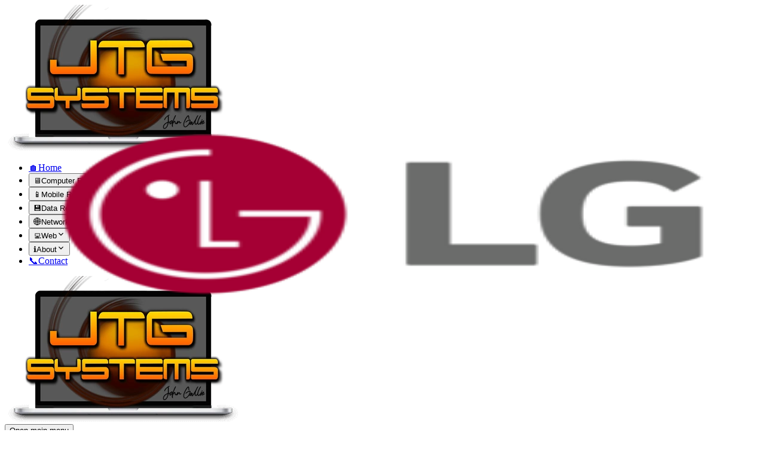

--- FILE ---
content_type: text/html; charset=utf-8
request_url: https://www.jtgsystems.com/cell-phone-repair/lg/optimus-l7-ii-dual-p715
body_size: 24189
content:
<!DOCTYPE html><html lang="en" class="inter_229583bf-module__f8Qpta__variable"><head><meta charSet="utf-8"/><meta name="viewport" content="width=device-width, initial-scale=1, maximum-scale=5, viewport-fit=cover, user-scalable=yes"/><link rel="stylesheet" href="/_next/static/chunks/8aab3d34732244c0.css" data-precedence="next"/><link rel="stylesheet" href="/_next/static/chunks/27699ad2e63ab987.css" data-precedence="next"/><link rel="preload" as="script" fetchPriority="low" href="/_next/static/chunks/779c06b7fb3b61aa.js"/><script src="/_next/static/chunks/51ffcd312f42af90.js" async=""></script><script src="/_next/static/chunks/62f6c9c12527f8c3.js" async=""></script><script src="/_next/static/chunks/84f55b5d954877a7.js" async=""></script><script src="/_next/static/chunks/turbopack-0016e5eebfdc2f81.js" async=""></script><script src="/_next/static/chunks/16ed3b17f2232f66.js" async=""></script><script src="/_next/static/chunks/9577230c37aab6a2.js" async=""></script><script src="/_next/static/chunks/6516ceef7c691f56.js" async=""></script><script src="/_next/static/chunks/b43672a29972b5ad.js" async=""></script><script src="/_next/static/chunks/a2d332bb8de33eac.js" async=""></script><script src="/_next/static/chunks/d0b8996cb3d22274.js" async=""></script><script src="/_next/static/chunks/10b029d57ed5c7da.js" async=""></script><script src="/_next/static/chunks/d02b18cde1d1e6d1.js" async=""></script><script src="/_next/static/chunks/bde746a2b9a8cff7.js" async=""></script><script src="/_next/static/chunks/1d0604c3ff90ba9b.js" async=""></script><link rel="preload" href="/js/register-sw.js" as="script"/><link rel="dns-prefetch" href="https://www.jtgsystems.com"/><link rel="dns-prefetch" href="https://www.niagaracellphone.com"/><meta name="theme-color" media="(prefers-color-scheme: light)" content="#f69323"/><meta name="theme-color" media="(prefers-color-scheme: dark)" content="#f69323"/><meta name="color-scheme" content="dark light"/><script type="application/ld+json">{
  "@context": "https://schema.org",
  "@type": "LocalBusiness",
  "name": "JTG Systems",
  "description": "Expert Computer Repair Services in Niagara Region",
  "image": "https://www.jtgsystems.com/images/logo.png",
  "address": {
    "@type": "PostalAddress",
    "streetAddress": "577 Niagara Street",
    "addressLocality": "Welland",
    "addressRegion": "ON",
    "postalCode": "L3C 1L9",
    "addressCountry": "CA"
  },
  "geo": {
    "@type": "GeoCoordinates",
    "latitude": 43.0096,
    "longitude": -79.2499
  },
  "telephone": "(905) 892-4555",
  "contactPoint": {
    "@type": "ContactPoint",
    "telephone": "(905) 892-4555",
    "contactType": "customer service",
    "areaServed": "CA",
    "availableLanguage": "English"
  },
  "url": "https://www.jtgsystems.com",
  "priceRange": "$$",
  "openingHoursSpecification": [
    {
      "@type": "OpeningHoursSpecification",
      "dayOfWeek": ["Monday", "Tuesday", "Wednesday", "Thursday", "Friday"],
      "opens": "12:00",
      "closes": "18:00"
    }
  ],
  "areaServed": [
    "Welland",
    "St. Catharines",
    "Niagara Falls",
    "Fonthill",
    "Niagara-on-the-Lake",
    "Fort Erie",
    "Port Colborne"
  ],
  "sameAs": [
    "https://www.facebook.com/JTGSystems",
    "https://twitter.com/JTGSystems"
  ],
  "aggregateRating": {
    "@type": "AggregateRating",
    "ratingValue": "4.99",
    "reviewCount": "1100",
    "bestRating": "5",
    "worstRating": "1"
  },
  "hasOfferCatalog": {
    "@type": "OfferCatalog",
    "name": "Computer Repair Services",
    "itemListElement": [
      {
        "@type": "Offer",
        "name": "Computer Repair",
        "description": "Professional computer repair services"
      },
      {
        "@type": "Offer",
        "name": "Mac Repair",
        "description": "Expert Apple Mac and MacBook repair"
      },
      {
        "@type": "Offer",
        "name": "Data Recovery",
        "description": "Professional data recovery services"
      },
      {
        "@type": "Offer",
        "name": "Cell Phone Repair",
        "description": "Cell phone and tablet repair services"
      }
    ]
  }
}</script><script src="/_next/static/chunks/a6dad97d9634a72d.js" noModule=""></script></head><body class="flex flex-col min-h-dvh font-sans antialiased overflow-x-hidden bg-black"><div hidden=""><!--$?--><template id="B:0"></template><!--/$--></div><div class="w-full relative flex flex-col min-h-dvh"><header class="sticky top-0 z-50 w-full "><div class="relative w-full transition-all duration-500 bg-[rgba(20,20,30,0.85)] backdrop-blur-2xl" style="border-bottom:1px solid rgba(255, 255, 255, 0.05)"><div><nav class="relative w-full" aria-label="Main navigation"><div class="mx-auto max-w-none px-6 lg:px-12"><div class="flex items-center justify-between py-4"><div class="hidden xl:grid grid-cols-[1fr_auto_1fr] items-center w-full"><a class="shrink-0 group" aria-label="JTG Systems - Home" href="/"><div class="relative flex items-center h-20 transition-transform duration-300 group-hover:scale-105"><img alt="JTG Systems" width="280" height="80" decoding="async" data-nimg="1" class="object-contain object-left filter brightness-110 drop-shadow-lg" style="color:transparent;height:100%;width:auto" src="/images/jtg-systems.webp"/></div></a><div class="col-start-2 w-fit relative flex items-center justify-center px-6 py-4 rounded-full bg-[rgba(20,20,30,0.9)] backdrop-blur-2xl shadow-[0_10px_40px_-10px_rgba(0,0,0,0.6),inset_0_1px_1px_rgba(255,255,255,0.08)] border border-white/10 "><ul class="flex flex-nowrap overflow-visible items-center justify-center gap-0.5" role="menubar" aria-label="Primary navigation links"><li class="relative list-none" role="none"><a class="
            flex items-center gap-1 px-2.5 py-1.5
            font-medium text-sm
            rounded-full
            min-w-max
            transition-all duration-200 ease-out
            text-white/90 hover:text-orange-400
            focus:outline-none focus:ring-2 focus:ring-orange-400/50
          " role="menuitem" href="/"><span class="text-base">🏠</span><span class="whitespace-nowrap">Home</span></a></li><li class="relative list-none" role="none"><div class="relative inline-block"><button class="
                flex items-center gap-1 px-2.5 py-1.5
                font-medium text-sm
                rounded-full
                min-w-max
                transition-all duration-200 ease-out
                text-white/90 hover:text-orange-400
                focus:outline-none focus:ring-2 focus:ring-orange-400/50
              " aria-expanded="false" aria-haspopup="true" id="nav-trigger-desktop-1" aria-controls="nav-submenu-desktop-1" role="menuitem" type="button"><span class="text-base">🖥️</span><span class="whitespace-nowrap">Computer Repair</span><svg aria-hidden="true" class="transition-transform duration-200 text-white/60" width="14" height="14" viewBox="0 0 24 24" fill="none" stroke="currentColor" stroke-width="2"><title>Chevron</title><polyline points="6 9 12 15 18 9"></polyline></svg></button></div></li><li class="relative list-none" role="none"><div class="relative inline-block"><button class="
                flex items-center gap-1 px-2.5 py-1.5
                font-medium text-sm
                rounded-full
                min-w-max
                transition-all duration-200 ease-out
                text-white/90 hover:text-orange-400
                focus:outline-none focus:ring-2 focus:ring-orange-400/50
              " aria-expanded="false" aria-haspopup="true" id="nav-trigger-desktop-2" aria-controls="nav-submenu-desktop-2" role="menuitem" type="button"><span class="text-base">📱</span><span class="whitespace-nowrap">Mobile Repair</span><svg aria-hidden="true" class="transition-transform duration-200 text-white/60" width="14" height="14" viewBox="0 0 24 24" fill="none" stroke="currentColor" stroke-width="2"><title>Chevron</title><polyline points="6 9 12 15 18 9"></polyline></svg></button></div></li><li class="relative list-none" role="none"><div class="relative inline-block"><button class="
                flex items-center gap-1 px-2.5 py-1.5
                font-medium text-sm
                rounded-full
                min-w-max
                transition-all duration-200 ease-out
                text-white/90 hover:text-orange-400
                focus:outline-none focus:ring-2 focus:ring-orange-400/50
              " aria-expanded="false" aria-haspopup="true" id="nav-trigger-desktop-3" aria-controls="nav-submenu-desktop-3" role="menuitem" type="button"><span class="text-base">💾</span><span class="whitespace-nowrap">Data Recovery</span><svg aria-hidden="true" class="transition-transform duration-200 text-white/60" width="14" height="14" viewBox="0 0 24 24" fill="none" stroke="currentColor" stroke-width="2"><title>Chevron</title><polyline points="6 9 12 15 18 9"></polyline></svg></button></div></li><li class="relative list-none" role="none"><div class="relative inline-block"><button class="
                flex items-center gap-1 px-2.5 py-1.5
                font-medium text-sm
                rounded-full
                min-w-max
                transition-all duration-200 ease-out
                text-white/90 hover:text-orange-400
                focus:outline-none focus:ring-2 focus:ring-orange-400/50
              " aria-expanded="false" aria-haspopup="true" id="nav-trigger-desktop-4" aria-controls="nav-submenu-desktop-4" role="menuitem" type="button"><span class="text-base">🌐</span><span class="whitespace-nowrap">Networking</span><svg aria-hidden="true" class="transition-transform duration-200 text-white/60" width="14" height="14" viewBox="0 0 24 24" fill="none" stroke="currentColor" stroke-width="2"><title>Chevron</title><polyline points="6 9 12 15 18 9"></polyline></svg></button></div></li><li class="relative list-none" role="none"><div class="relative inline-block"><button class="
                flex items-center gap-1 px-2.5 py-1.5
                font-medium text-sm
                rounded-full
                min-w-max
                transition-all duration-200 ease-out
                text-white/90 hover:text-orange-400
                focus:outline-none focus:ring-2 focus:ring-orange-400/50
              " aria-expanded="false" aria-haspopup="true" id="nav-trigger-desktop-5" aria-controls="nav-submenu-desktop-5" role="menuitem" type="button"><span class="text-base">💻</span><span class="whitespace-nowrap">Web</span><svg aria-hidden="true" class="transition-transform duration-200 text-white/60" width="14" height="14" viewBox="0 0 24 24" fill="none" stroke="currentColor" stroke-width="2"><title>Chevron</title><polyline points="6 9 12 15 18 9"></polyline></svg></button></div></li><li class="relative list-none" role="none"><div class="relative inline-block"><button class="
                flex items-center gap-1 px-2.5 py-1.5
                font-medium text-sm
                rounded-full
                min-w-max
                transition-all duration-200 ease-out
                text-white/90 hover:text-orange-400
                focus:outline-none focus:ring-2 focus:ring-orange-400/50
              " aria-expanded="false" aria-haspopup="true" id="nav-trigger-desktop-6" aria-controls="nav-submenu-desktop-6" role="menuitem" type="button"><span class="text-base">ℹ️</span><span class="whitespace-nowrap">About</span><svg aria-hidden="true" class="transition-transform duration-200 text-white/60" width="14" height="14" viewBox="0 0 24 24" fill="none" stroke="currentColor" stroke-width="2"><title>Chevron</title><polyline points="6 9 12 15 18 9"></polyline></svg></button></div></li><li class="relative list-none" role="none"><a class="
            flex items-center gap-1 px-2.5 py-1.5
            font-medium text-sm
            rounded-full
            min-w-max
            transition-all duration-200 ease-out
            text-white/90 hover:text-orange-400
            focus:outline-none focus:ring-2 focus:ring-orange-400/50
          " role="menuitem" href="/contact"><span class="text-base">📞</span><span class="whitespace-nowrap">Contact</span></a></li></ul></div></div><div class="xl:hidden flex items-center"><a class="shrink-0" aria-label="JTG Systems - Home" href="/"><div class="relative flex items-center h-12"><img alt="JTG Systems" width="180" height="50" decoding="async" data-nimg="1" class="object-contain object-left filter brightness-110" style="color:transparent;height:100%;width:auto" src="/images/jtg-systems.webp"/></div></a></div><div class="block xl:hidden ml-auto"><button type="button" data-testid="mobile-menu-btn" class="relative inline-flex items-center justify-center p-2.5 rounded-xl text-white backdrop-blur-md bg-[rgba(20,20,30,0.9)] hover:bg-[rgba(20,20,30,1)] focus:outline-none border border-white/30 shadow-lg min-h-11 min-w-11 motion-reduce:transition-none" aria-controls="mobile-menu" aria-label="Open menu" aria-expanded="false" title="Open menu"><span class="sr-only">Open main menu</span><div class="relative z-10"><svg class="block h-6 w-6 transition-transform duration-150" xmlns="http://www.w3.org/2000/svg" fill="none" viewBox="0 0 24 24" stroke="currentColor" aria-hidden="true"><title>Open Menu</title><path stroke-linecap="round" stroke-linejoin="round" stroke-width="2" d="M4 6h16M4 12h16M4 18h16"></path></svg></div></button></div></div></div></nav></div></div></header><main class="grow flex flex-col relative w-full max-w-[1920px] mx-auto"><!--$?--><template id="B:1"></template><div class="min-h-dvh flex items-center justify-center bg-linear-to-br from-gray-50 to-gray-100"><div class="text-center"><div class="relative"><div class="inline-flex items-center justify-center"><div class="animate-spin rounded-full h-16 w-16 border-b-2 border-orange-500"></div></div><p class="mt-4 text-lg font-medium text-gray-700">Loading...</p><p class="mt-2 text-sm text-gray-500">JTG Systems</p></div></div></div><!--/$--></main><footer class="bg-linear-to-br from-gray-950 to-gray-900 text-white py-8"><div class="container mx-auto px-4 max-w-7xl space-y-10"><section class="rounded-3xl border border-white/10 bg-slate-950/80 p-4 sm:p-10 text-white shadow-[0_25px_70px_-40px_rgba(0,0,0,0.8)] space-y-6 max-w-full overflow-hidden"><div class="flex flex-wrap items-center justify-center gap-2 sm:gap-3 text-xs tracking-widest sm:tracking-[0.28em] uppercase"><span class="rounded-full border px-4 py-1 font-semibold text-center max-w-full wrap-break-word from-emerald-500/25 via-emerald-400/20 to-teal-500/25 text-emerald-100 border-emerald-300/30">Walk-ins welcome</span><span class="rounded-full border px-4 py-1 font-semibold text-center max-w-full wrap-break-word from-sky-500/20 via-blue-500/20 to-indigo-500/25 text-sky-100 border-sky-300/30">Free diagnostics</span><span class="rounded-full border px-4 py-1 font-semibold text-center max-w-full wrap-break-word from-orange-500/25 via-amber-500/20 to-rose-500/25 text-amber-100 border-amber-300/30">Expert computer &amp; phone repair</span></div><div class="flex flex-wrap items-center justify-center gap-3 rounded-full border border-white/10 bg-white/5 px-4 py-2 text-xs sm:text-sm text-slate-200 min-h-11"><span class="inline-flex items-center justify-center rounded-full bg-white p-1"><img alt="Google logo" loading="lazy" width="24" height="24" decoding="async" data-nimg="1" class="h-6 w-6 object-contain" style="color:transparent" src="/img/google-g.svg"/></span><div class="flex items-center gap-1 text-amber-400"><svg xmlns="http://www.w3.org/2000/svg" width="24" height="24" viewBox="0 0 24 24" fill="currentColor" stroke="currentColor" stroke-width="2" stroke-linecap="round" stroke-linejoin="round" class="lucide lucide-star h-5 w-5" aria-hidden="true"><path d="M11.525 2.295a.53.53 0 0 1 .95 0l2.31 4.679a2.123 2.123 0 0 0 1.595 1.16l5.166.756a.53.53 0 0 1 .294.904l-3.736 3.638a2.123 2.123 0 0 0-.611 1.878l.882 5.14a.53.53 0 0 1-.771.56l-4.618-2.428a2.122 2.122 0 0 0-1.973 0L6.396 21.01a.53.53 0 0 1-.77-.56l.881-5.139a2.122 2.122 0 0 0-.611-1.879L2.16 9.795a.53.53 0 0 1 .294-.906l5.165-.755a2.122 2.122 0 0 0 1.597-1.16z"></path></svg><svg xmlns="http://www.w3.org/2000/svg" width="24" height="24" viewBox="0 0 24 24" fill="currentColor" stroke="currentColor" stroke-width="2" stroke-linecap="round" stroke-linejoin="round" class="lucide lucide-star h-5 w-5" aria-hidden="true"><path d="M11.525 2.295a.53.53 0 0 1 .95 0l2.31 4.679a2.123 2.123 0 0 0 1.595 1.16l5.166.756a.53.53 0 0 1 .294.904l-3.736 3.638a2.123 2.123 0 0 0-.611 1.878l.882 5.14a.53.53 0 0 1-.771.56l-4.618-2.428a2.122 2.122 0 0 0-1.973 0L6.396 21.01a.53.53 0 0 1-.77-.56l.881-5.139a2.122 2.122 0 0 0-.611-1.879L2.16 9.795a.53.53 0 0 1 .294-.906l5.165-.755a2.122 2.122 0 0 0 1.597-1.16z"></path></svg><svg xmlns="http://www.w3.org/2000/svg" width="24" height="24" viewBox="0 0 24 24" fill="currentColor" stroke="currentColor" stroke-width="2" stroke-linecap="round" stroke-linejoin="round" class="lucide lucide-star h-5 w-5" aria-hidden="true"><path d="M11.525 2.295a.53.53 0 0 1 .95 0l2.31 4.679a2.123 2.123 0 0 0 1.595 1.16l5.166.756a.53.53 0 0 1 .294.904l-3.736 3.638a2.123 2.123 0 0 0-.611 1.878l.882 5.14a.53.53 0 0 1-.771.56l-4.618-2.428a2.122 2.122 0 0 0-1.973 0L6.396 21.01a.53.53 0 0 1-.77-.56l.881-5.139a2.122 2.122 0 0 0-.611-1.879L2.16 9.795a.53.53 0 0 1 .294-.906l5.165-.755a2.122 2.122 0 0 0 1.597-1.16z"></path></svg><svg xmlns="http://www.w3.org/2000/svg" width="24" height="24" viewBox="0 0 24 24" fill="currentColor" stroke="currentColor" stroke-width="2" stroke-linecap="round" stroke-linejoin="round" class="lucide lucide-star h-5 w-5" aria-hidden="true"><path d="M11.525 2.295a.53.53 0 0 1 .95 0l2.31 4.679a2.123 2.123 0 0 0 1.595 1.16l5.166.756a.53.53 0 0 1 .294.904l-3.736 3.638a2.123 2.123 0 0 0-.611 1.878l.882 5.14a.53.53 0 0 1-.771.56l-4.618-2.428a2.122 2.122 0 0 0-1.973 0L6.396 21.01a.53.53 0 0 1-.77-.56l.881-5.139a2.122 2.122 0 0 0-.611-1.879L2.16 9.795a.53.53 0 0 1 .294-.906l5.165-.755a2.122 2.122 0 0 0 1.597-1.16z"></path></svg><svg xmlns="http://www.w3.org/2000/svg" width="24" height="24" viewBox="0 0 24 24" fill="currentColor" stroke="currentColor" stroke-width="2" stroke-linecap="round" stroke-linejoin="round" class="lucide lucide-star h-5 w-5" aria-hidden="true"><path d="M11.525 2.295a.53.53 0 0 1 .95 0l2.31 4.679a2.123 2.123 0 0 0 1.595 1.16l5.166.756a.53.53 0 0 1 .294.904l-3.736 3.638a2.123 2.123 0 0 0-.611 1.878l.882 5.14a.53.53 0 0 1-.771.56l-4.618-2.428a2.122 2.122 0 0 0-1.973 0L6.396 21.01a.53.53 0 0 1-.77-.56l.881-5.139a2.122 2.122 0 0 0-.611-1.879L2.16 9.795a.53.53 0 0 1 .294-.906l5.165-.755a2.122 2.122 0 0 0 1.597-1.16z"></path></svg></div><span class="font-semibold tracking-wide uppercase">4.99 rating</span><div class="text-white uppercase tracking-widest sm:tracking-[0.3em] flex flex-wrap justify-center gap-x-2"><span>• 1,100+ reviews</span><span>• No fix. No charge.</span></div></div><div class="mt-8 grid grid-cols-1 gap-4 sm:grid-cols-2 lg:grid-cols-4 overflow-x-hidden"><a href="https://maps.google.com/?q=577+Niagara+Street+Welland+ON+L3C+1L9" target="_blank" rel="noopener noreferrer" class="block h-full rounded-2xl focus-visible:outline-none focus-visible:ring-2 focus-visible:ring-orange-400 focus-visible:ring-offset-2 focus-visible:ring-offset-slate-950"><div class="w-full box-border max-w-full rounded-2xl border border-white/10 bg-linear-to-br from-slate-900/80 to-slate-950/80 p-4 space-y-3 transition duration-300 ease-in-out h-full hover:-translate-y-0.5 hover:border-white/20"><div class="flex items-center gap-2 sm:gap-3 min-w-0"><span class="inline-flex items-center justify-center rounded-lg bg-linear-to-br from-orange-500/40 to-amber-500/40 h-10 w-10 shrink-0"><svg xmlns="http://www.w3.org/2000/svg" width="24" height="24" viewBox="0 0 24 24" fill="none" stroke="currentColor" stroke-width="2" stroke-linecap="round" stroke-linejoin="round" class="lucide lucide-map-pin h-5 w-5 text-white" aria-hidden="true"><path d="M20 10c0 4.993-5.539 10.193-7.399 11.799a1 1 0 0 1-1.202 0C9.539 20.193 4 14.993 4 10a8 8 0 0 1 16 0"></path><circle cx="12" cy="10" r="3"></circle></svg></span><h3 class="text-base font-semibold wrap-break-word">Visit Us</h3></div><div class="space-y-1 text-sm text-slate-200"><p class="wrap-break-word">577 Niagara Street</p><p class="wrap-break-word">Welland, ON L3C 1L9</p></div><p class="text-sm text-slate-400 leading-relaxed text-neutral-300 wrap-break-word">FREE diagnostic upon walk-in.</p></div></a><a href="tel:+19058924555" class="block h-full rounded-2xl focus-visible:outline-none focus-visible:ring-2 focus-visible:ring-orange-400 focus-visible:ring-offset-2 focus-visible:ring-offset-slate-950"><div class="w-full box-border max-w-full rounded-2xl border border-white/10 bg-linear-to-br from-slate-900/80 to-slate-950/80 p-4 space-y-3 transition duration-300 ease-in-out h-full hover:-translate-y-0.5 hover:border-white/20"><div class="flex items-center gap-2 sm:gap-3 min-w-0"><span class="inline-flex items-center justify-center rounded-lg bg-linear-to-br from-emerald-500/40 to-green-500/40 h-10 w-10 shrink-0"><svg xmlns="http://www.w3.org/2000/svg" width="24" height="24" viewBox="0 0 24 24" fill="none" stroke="currentColor" stroke-width="2" stroke-linecap="round" stroke-linejoin="round" class="lucide lucide-phone h-5 w-5 text-white" aria-hidden="true"><path d="M13.832 16.568a1 1 0 0 0 1.213-.303l.355-.465A2 2 0 0 1 17 15h3a2 2 0 0 1 2 2v3a2 2 0 0 1-2 2A18 18 0 0 1 2 4a2 2 0 0 1 2-2h3a2 2 0 0 1 2 2v3a2 2 0 0 1-.8 1.6l-.468.351a1 1 0 0 0-.292 1.233 14 14 0 0 0 6.392 6.384"></path></svg></span><h3 class="text-base font-semibold wrap-break-word">Call Us</h3></div><div class="space-y-1 text-sm text-slate-200"><p class="wrap-break-word">(905) 892-4555</p><p class="wrap-break-word">FREE estimates - call us!</p></div><p class="text-sm text-slate-400 leading-relaxed text-neutral-300 wrap-break-word">Prefer face-to-face? Drop by. No appointment required.</p></div></a><div class="h-full w-full box-border"><div class="w-full box-border max-w-full rounded-2xl border border-white/10 bg-linear-to-br from-slate-900/80 to-slate-950/80 p-4 space-y-3 transition duration-300 ease-in-out h-full "><div class="flex items-center gap-2 sm:gap-3 min-w-0"><span class="inline-flex items-center justify-center rounded-lg bg-linear-to-br from-sky-500/40 to-indigo-500/40 h-10 w-10 shrink-0"><svg xmlns="http://www.w3.org/2000/svg" width="24" height="24" viewBox="0 0 24 24" fill="none" stroke="currentColor" stroke-width="2" stroke-linecap="round" stroke-linejoin="round" class="lucide lucide-clock h-5 w-5 text-white" aria-hidden="true"><path d="M12 6v6l4 2"></path><circle cx="12" cy="12" r="10"></circle></svg></span><h3 class="text-base font-semibold wrap-break-word">Business Hours</h3></div><div class="space-y-1.5 text-sm text-slate-200"><div class="flex items-center justify-between gap-2"><span class="wrap-break-word text-slate-300">Mon - Fri</span><span class="font-semibold text-white wrap-break-word">12:00 PM - 6:00 PM</span></div><div class="flex items-center justify-between gap-2"><span class="wrap-break-word text-slate-300">Sat - Sun</span><span class="font-semibold text-white wrap-break-word">Closed</span></div></div><p class="text-sm text-slate-400 leading-relaxed text-neutral-300 wrap-break-word">Same-day repairs while you explore downtown Welland.</p></div></div><div class="h-full w-full box-border"><div class="w-full box-border max-w-full rounded-2xl border border-white/10 bg-linear-to-br from-slate-900/80 to-slate-950/80 p-4 space-y-3 transition duration-300 ease-in-out h-full "><div class="flex items-center gap-2 sm:gap-3 min-w-0"><span class="inline-flex items-center justify-center rounded-lg bg-linear-to-br from-blue-500/40 to-indigo-500/40 h-10 w-10 shrink-0"><svg xmlns="http://www.w3.org/2000/svg" width="24" height="24" viewBox="0 0 24 24" fill="none" stroke="currentColor" stroke-width="2" stroke-linecap="round" stroke-linejoin="round" class="lucide lucide-shield h-5 w-5 text-white" aria-hidden="true"><path d="M20 13c0 5-3.5 7.5-7.66 8.95a1 1 0 0 1-.67-.01C7.5 20.5 4 18 4 13V6a1 1 0 0 1 1-1c2 0 4.5-1.2 6.24-2.72a1.17 1.17 0 0 1 1.52 0C14.51 3.81 17 5 19 5a1 1 0 0 1 1 1z"></path></svg></span><h3 class="text-base font-semibold wrap-break-word">No Fix. No Fee.</h3></div><div class="space-y-1 text-sm text-slate-200"><p class="wrap-break-word">Written 90-day workmanship warranty</p></div><p class="text-sm text-slate-400 leading-relaxed text-neutral-300 wrap-break-word">While rare, if we can&#x27;t resolve the issue, you don&#x27;t pay.</p></div></div></div></section><div class="mt-6 pt-4 border-t border-gray-800"><h3 class="text-base font-semibold text-neutral-300 uppercase tracking-wide mb-4 text-left">Services</h3><div class="grid grid-cols-2 lg:grid-cols-6 gap-x-4 gap-y-6 text-left"><div class="mb-6"><h4 class="text-sm font-semibold text-orange-400 mb-3 border-b border-orange-400/20 pb-1">Computer Services</h4><ul class="text-neutral-300 text-xs space-y-2"><li><a class="min-h-11 min-w-11 inline-flex items-center hover:text-orange-400 hover:underline underline-offset-2 transition duration-300" href="/services/computer-repair">Computer Repair</a></li><li><a class="min-h-11 min-w-11 inline-flex items-center hover:text-orange-400 hover:underline underline-offset-2 transition duration-300" href="/services/desktop-repair">Desktop Repair</a></li><li><a class="min-h-11 min-w-11 inline-flex items-center hover:text-orange-400 hover:underline underline-offset-2 transition duration-300" href="/services/laptop-repair">Laptop Repair</a></li><li><a class="min-h-11 min-w-11 inline-flex items-center hover:text-orange-400 hover:underline underline-offset-2 transition duration-300" href="/services/onsite-computer-repair">Onsite Computer Repair</a></li><li><a class="min-h-11 min-w-11 inline-flex items-center hover:text-orange-400 hover:underline underline-offset-2 transition duration-300" href="/services/virus-removal">Virus Removal</a></li><li><a class="min-h-11 min-w-11 inline-flex items-center hover:text-orange-400 hover:underline underline-offset-2 transition duration-300" href="/services/electronics-recycling">Electronics Recycling</a></li><li><a class="min-h-11 min-w-11 inline-flex items-center hover:text-orange-400 hover:underline underline-offset-2 transition duration-300" href="/services/custom-pc-building">Custom PC Building</a></li><li><a class="min-h-11 min-w-11 inline-flex items-center hover:text-orange-400 hover:underline underline-offset-2 transition duration-300" href="/services/gaming-pc-repair">Gaming PC Repair</a></li></ul></div><div class="mb-6"><h4 class="text-sm font-semibold text-orange-400 mb-3 border-b border-orange-400/20 pb-1">Apple Services</h4><ul class="text-neutral-300 text-xs space-y-2"><li><a class="min-h-11 min-w-11 inline-flex items-center hover:text-orange-400 hover:underline underline-offset-2 transition duration-300" href="/services/mac-repair">Mac Repair</a></li><li><a class="min-h-11 min-w-11 inline-flex items-center hover:text-orange-400 hover:underline underline-offset-2 transition duration-300" href="/services/macbook-pro-repair">MacBook Pro Repair</a></li><li><a class="min-h-11 min-w-11 inline-flex items-center hover:text-orange-400 hover:underline underline-offset-2 transition duration-300" href="/services/ipad-repair">iPad Repair</a></li><li><a class="min-h-11 min-w-11 inline-flex items-center hover:text-orange-400 hover:underline underline-offset-2 transition duration-300" href="/services/ipad-screen-replacement">iPad Screen Replacement</a></li></ul></div><div class="mb-6"><h4 class="text-sm font-semibold text-orange-400 mb-3 border-b border-orange-400/20 pb-1">Mobile Services</h4><ul class="text-neutral-300 text-xs space-y-2"><li><a class="min-h-11 min-w-11 inline-flex items-center hover:text-orange-400 hover:underline underline-offset-2 transition duration-300" href="/cell-phone-repair">Cell Phone Repair</a></li><li><a class="min-h-11 min-w-11 inline-flex items-center hover:text-orange-400 hover:underline underline-offset-2 transition duration-300" href="/services/iphone-repair">iPhone Repair</a></li><li><a class="min-h-11 min-w-11 inline-flex items-center hover:text-orange-400 hover:underline underline-offset-2 transition duration-300" href="/services/samsung-phone-repair">Samsung Phone Repair</a></li><li><a class="min-h-11 min-w-11 inline-flex items-center hover:text-orange-400 hover:underline underline-offset-2 transition duration-300" href="/services/google-phone-repair">Google Phone Repair</a></li><li><a class="min-h-11 min-w-11 inline-flex items-center hover:text-orange-400 hover:underline underline-offset-2 transition duration-300" href="/services/lg-phone-repair">LG Phone Repair</a></li></ul></div><div class="mb-6"><h4 class="text-sm font-semibold text-orange-400 mb-3 border-b border-orange-400/20 pb-1">Data Services</h4><ul class="text-neutral-300 text-xs space-y-2"><li><a class="min-h-11 min-w-11 inline-flex items-center hover:text-orange-400 hover:underline underline-offset-2 transition duration-300" href="/services/data-recovery">Data Recovery</a></li><li><a class="min-h-11 min-w-11 inline-flex items-center hover:text-orange-400 hover:underline underline-offset-2 transition duration-300" href="/services/hard-drive-data-recovery">Hard Drive Recovery</a></li><li><a class="min-h-11 min-w-11 inline-flex items-center hover:text-orange-400 hover:underline underline-offset-2 transition duration-300" href="/services/laptop-data-recovery">Laptop Data Recovery</a></li><li><a class="min-h-11 min-w-11 inline-flex items-center hover:text-orange-400 hover:underline underline-offset-2 transition duration-300" href="/services/emergency-data-recovery">Emergency Recovery</a></li></ul></div><div class="mb-6"><h4 class="text-sm font-semibold text-orange-400 mb-3 border-b border-orange-400/20 pb-1">Business IT</h4><ul class="text-neutral-300 text-xs space-y-2"><li><a class="min-h-11 min-w-11 inline-flex items-center hover:text-orange-400 hover:underline underline-offset-2 transition duration-300" href="/services/business-it-services">Business IT Services</a></li><li><a class="min-h-11 min-w-11 inline-flex items-center hover:text-orange-400 hover:underline underline-offset-2 transition duration-300" href="/services/it-consulting">IT Consulting</a></li><li><a class="min-h-11 min-w-11 inline-flex items-center hover:text-orange-400 hover:underline underline-offset-2 transition duration-300" href="/services/networking">Network Solutions</a></li><li><a class="min-h-11 min-w-11 inline-flex items-center hover:text-orange-400 hover:underline underline-offset-2 transition duration-300" href="/services/server-management">Server Management</a></li></ul></div><div class="mb-6"><h4 class="text-sm font-semibold text-orange-400 mb-3 border-b border-orange-400/20 pb-1">Digital Marketing</h4><ul class="text-neutral-300 text-xs space-y-2"><li><a class="min-h-11 min-w-11 inline-flex items-center hover:text-orange-400 hover:underline underline-offset-2 transition duration-300" href="/services/web-development">Web Development</a></li><li><a class="min-h-11 min-w-11 inline-flex items-center hover:text-orange-400 hover:underline underline-offset-2 transition duration-300" href="/services/seo">SEO Services</a></li><li><a class="min-h-11 min-w-11 inline-flex items-center hover:text-orange-400 hover:underline underline-offset-2 transition duration-300" href="/services/local-seo">Local SEO</a></li><li><a class="min-h-11 min-w-11 inline-flex items-center hover:text-orange-400 hover:underline underline-offset-2 transition duration-300" href="/services/content-strategy">Content Strategy</a></li><li><a class="min-h-11 min-w-11 inline-flex items-center hover:text-orange-400 hover:underline underline-offset-2 transition duration-300" href="/services/email-marketing">Email Marketing</a></li><li><a class="min-h-11 min-w-11 inline-flex items-center hover:text-orange-400 hover:underline underline-offset-2 transition duration-300" href="/services/google-ads">Google Ads</a></li><li><a class="min-h-11 min-w-11 inline-flex items-center hover:text-orange-400 hover:underline underline-offset-2 transition duration-300" href="/services/social-media">Social Media</a></li></ul></div></div><div class="mt-6 pt-4 border-t border-gray-700/50"><h4 class="text-sm font-semibold text-orange-400 mb-3 border-b border-orange-400/20 pb-1">Computer Repair Services Across Niagara Region</h4><div class="grid grid-cols-2 md:grid-cols-4 lg:grid-cols-6 gap-x-2 gap-y-1.5"><div class="text-left"><a class="min-h-11 min-w-11 inline-flex items-center text-neutral-300 text-xs hover:text-orange-400 hover:underline underline-offset-2 transition duration-300" title="Computer repair services in Beamsville - JTG Systems" href="/locations/beamsville">Beamsville</a></div><div class="text-left"><a class="min-h-11 min-w-11 inline-flex items-center text-neutral-300 text-xs hover:text-orange-400 hover:underline underline-offset-2 transition duration-300" title="Computer repair services in Chippawa - JTG Systems" href="/locations/chippawa">Chippawa</a></div><div class="text-left"><a class="min-h-11 min-w-11 inline-flex items-center text-neutral-300 text-xs hover:text-orange-400 hover:underline underline-offset-2 transition duration-300" title="Computer repair services in Crystal Beach - JTG Systems" href="/locations/crystal-beach">Crystal Beach</a></div><div class="text-left"><a class="min-h-11 min-w-11 inline-flex items-center text-neutral-300 text-xs hover:text-orange-400 hover:underline underline-offset-2 transition duration-300" title="Computer repair services in Dunnville - JTG Systems" href="/locations/dunnville">Dunnville</a></div><div class="text-left"><a class="min-h-11 min-w-11 inline-flex items-center text-neutral-300 text-xs hover:text-orange-400 hover:underline underline-offset-2 transition duration-300" title="Computer repair services in Fenwick - JTG Systems" href="/locations/fenwick">Fenwick</a></div><div class="text-left"><a class="min-h-11 min-w-11 inline-flex items-center text-neutral-300 text-xs hover:text-orange-400 hover:underline underline-offset-2 transition duration-300" title="Computer repair services in Fonthill - JTG Systems" href="/locations/fonthill">Fonthill</a></div><div class="text-left"><a class="min-h-11 min-w-11 inline-flex items-center text-neutral-300 text-xs hover:text-orange-400 hover:underline underline-offset-2 transition duration-300" title="Computer repair services in Fort Erie - JTG Systems" href="/locations/fort-erie">Fort Erie</a></div><div class="text-left"><a class="min-h-11 min-w-11 inline-flex items-center text-neutral-300 text-xs hover:text-orange-400 hover:underline underline-offset-2 transition duration-300" title="Computer repair services in Grimsby - JTG Systems" href="/locations/grimsby">Grimsby</a></div><div class="text-left"><a class="min-h-11 min-w-11 inline-flex items-center text-neutral-300 text-xs hover:text-orange-400 hover:underline underline-offset-2 transition duration-300" title="Computer repair services in Hamilton - JTG Systems" href="/locations/hamilton">Hamilton</a></div><div class="text-left"><a class="min-h-11 min-w-11 inline-flex items-center text-neutral-300 text-xs hover:text-orange-400 hover:underline underline-offset-2 transition duration-300" title="Computer repair services in Jordan - JTG Systems" href="/locations/jordan">Jordan</a></div><div class="text-left"><a class="min-h-11 min-w-11 inline-flex items-center text-neutral-300 text-xs hover:text-orange-400 hover:underline underline-offset-2 transition duration-300" title="Computer repair services in Lincoln - JTG Systems" href="/locations/lincoln">Lincoln</a></div><div class="text-left"><a class="min-h-11 min-w-11 inline-flex items-center text-neutral-300 text-xs hover:text-orange-400 hover:underline underline-offset-2 transition duration-300" title="Computer repair services in Niagara Falls - JTG Systems" href="/locations/niagara-falls">Niagara Falls</a></div><div class="text-left"><a class="min-h-11 min-w-11 inline-flex items-center text-neutral-300 text-xs hover:text-orange-400 hover:underline underline-offset-2 transition duration-300" title="Computer repair services in Niagara-on-the-Lake - JTG Systems" href="/locations/niagara-on-the-lake">Niagara-on-the-Lake</a></div><div class="text-left"><a class="min-h-11 min-w-11 inline-flex items-center text-neutral-300 text-xs hover:text-orange-400 hover:underline underline-offset-2 transition duration-300" title="Computer repair services in Pelham - JTG Systems" href="/locations/pelham">Pelham</a></div><div class="text-left"><a class="min-h-11 min-w-11 inline-flex items-center text-neutral-300 text-xs hover:text-orange-400 hover:underline underline-offset-2 transition duration-300" title="Computer repair services in Port Colborne - JTG Systems" href="/locations/port-colborne">Port Colborne</a></div><div class="text-left"><a class="min-h-11 min-w-11 inline-flex items-center text-neutral-300 text-xs hover:text-orange-400 hover:underline underline-offset-2 transition duration-300" title="Computer repair services in Port Dalhousie - JTG Systems" href="/locations/port-dalhousie">Port Dalhousie</a></div><div class="text-left"><a class="min-h-11 min-w-11 inline-flex items-center text-neutral-300 text-xs hover:text-orange-400 hover:underline underline-offset-2 transition duration-300" title="Computer repair services in Smithville - JTG Systems" href="/locations/smithville">Smithville</a></div><div class="text-left"><a class="min-h-11 min-w-11 inline-flex items-center text-neutral-300 text-xs hover:text-orange-400 hover:underline underline-offset-2 transition duration-300" title="Computer repair services in St. Catharines - JTG Systems" href="/locations/st-catharines">St. Catharines</a></div><div class="text-left"><a class="min-h-11 min-w-11 inline-flex items-center text-neutral-300 text-xs hover:text-orange-400 hover:underline underline-offset-2 transition duration-300" title="Computer repair services in Stoney Creek - JTG Systems" href="/locations/stoney-creek">Stoney Creek</a></div><div class="text-left"><a class="min-h-11 min-w-11 inline-flex items-center text-neutral-300 text-xs hover:text-orange-400 hover:underline underline-offset-2 transition duration-300" title="Computer repair services in Thorold - JTG Systems" href="/locations/thorold">Thorold</a></div><div class="text-left"><a class="min-h-11 min-w-11 inline-flex items-center text-neutral-300 text-xs hover:text-orange-400 hover:underline underline-offset-2 transition duration-300" title="Computer repair services in Vineland - JTG Systems" href="/locations/vineland">Vineland</a></div><div class="text-left"><a class="min-h-11 min-w-11 inline-flex items-center text-neutral-300 text-xs hover:text-orange-400 hover:underline underline-offset-2 transition duration-300" title="Computer repair services in Virgil - JTG Systems" href="/locations/virgil">Virgil</a></div><div class="text-left"><a class="min-h-11 min-w-11 inline-flex items-center text-neutral-300 text-xs hover:text-orange-400 hover:underline underline-offset-2 transition duration-300" title="Computer repair services in Wainfleet - JTG Systems" href="/locations/wainfleet">Wainfleet</a></div><div class="text-left"><a class="min-h-11 min-w-11 inline-flex items-center text-neutral-300 text-xs hover:text-orange-400 hover:underline underline-offset-2 transition duration-300" title="Computer repair services in Welland - JTG Systems" href="/locations/welland">Welland</a></div><div class="text-left"><a class="min-h-11 min-w-11 inline-flex items-center text-neutral-300 text-xs hover:text-orange-400 hover:underline underline-offset-2 transition duration-300" title="Computer repair services in Wellandport - JTG Systems" href="/locations/wellandport">Wellandport</a></div><div class="text-left"><a class="min-h-11 min-w-11 inline-flex items-center text-neutral-300 text-xs hover:text-orange-400 hover:underline underline-offset-2 transition duration-300" title="Computer repair services in West Lincoln - JTG Systems" href="/locations/west-lincoln">West Lincoln</a></div></div></div></div><div class="border-t border-gray-800 mt-6 pt-4 text-center space-y-1.5"><p class="text-gray-500 text-xs tracking-[0.2em] uppercase">© <!-- -->2026<!-- --> JTG Systems</p><a class="min-h-11 inline-flex items-center justify-center text-xs text-orange-400 hover:text-orange-300 transition-all uppercase tracking-[0.3em]" href="/legal">Legal · Privacy · Cookies</a></div><section class="mb-12 mt-6"><div class="sm:px-6 lg:px-8 max-w-6xl mx-auto px-4"><p class="sr-only text-xs text-center leading-relaxed text-neutral-300">Niagara cell phone repair | cell phone repair Niagara | Niagara iphone screen replacement | iphone screen replacement Niagara | Niagara samsung battery swap | samsung battery swap Niagara | Niagara charging port repair | charging port repair Niagara | Niagara same day phone repair | same day phone repair Niagara | Niagara android troubleshooting | android troubleshooting Niagara | Niagara pixel repair | pixel repair Niagara | Welland cell phone repair | cell phone repair Welland | Welland iphone screen replacement | iphone screen replacement Welland | Welland samsung battery swap | samsung battery swap Welland | Welland charging port repair | charging port repair Welland | Welland same day phone repair | same day phone repair Welland | Welland android troubleshooting | android troubleshooting Welland | Welland pixel repair | pixel repair Welland | St. Catharines cell phone repair | cell phone repair St. Catharines | St. Catharines iphone screen replacement | iphone screen replacement St. Catharines | St. Catharines samsung battery swap | samsung battery swap St. Catharines | St. Catharines charging port repair | charging port repair St. Catharines | St. Catharines same day phone repair | same day phone repair St. Catharines | St. Catharines android troubleshooting | android troubleshooting St. Catharines | St. Catharines pixel repair | pixel repair St. Catharines | Niagara Falls cell phone repair | cell phone repair Niagara Falls | Niagara Falls iphone screen replacement | iphone screen replacement Niagara Falls | Niagara Falls samsung battery swap | samsung battery swap Niagara Falls | Niagara Falls charging port repair | charging port repair Niagara Falls</p></div></section></div></footer></div><script>requestAnimationFrame(function(){$RT=performance.now()});</script><script src="/_next/static/chunks/779c06b7fb3b61aa.js" id="_R_" async=""></script><div hidden id="S:1"><template id="P:2"></template><!--$?--><template id="B:3"></template><!--/$--></div><script>(self.__next_f=self.__next_f||[]).push([0])</script><script>self.__next_f.push([1,"1:\"$Sreact.fragment\"\n10:I[168027,[],\"default\"]\n11:I[634136,[\"/_next/static/chunks/16ed3b17f2232f66.js\",\"/_next/static/chunks/9577230c37aab6a2.js\",\"/_next/static/chunks/6516ceef7c691f56.js\",\"/_next/static/chunks/b43672a29972b5ad.js\",\"/_next/static/chunks/a2d332bb8de33eac.js\"],\"default\"]\n12:I[479520,[\"/_next/static/chunks/16ed3b17f2232f66.js\",\"/_next/static/chunks/9577230c37aab6a2.js\",\"/_next/static/chunks/6516ceef7c691f56.js\",\"/_next/static/chunks/b43672a29972b5ad.js\",\"/_next/static/chunks/a2d332bb8de33eac.js\"],\"\"]\n18:I[882422,[\"/_next/static/chunks/16ed3b17f2232f66.js\",\"/_next/static/chunks/9577230c37aab6a2.js\",\"/_next/static/chunks/6516ceef7c691f56.js\",\"/_next/static/chunks/b43672a29972b5ad.js\",\"/_next/static/chunks/a2d332bb8de33eac.js\"],\"default\"]\n19:I[410255,[\"/_next/static/chunks/16ed3b17f2232f66.js\",\"/_next/static/chunks/9577230c37aab6a2.js\",\"/_next/static/chunks/6516ceef7c691f56.js\",\"/_next/static/chunks/b43672a29972b5ad.js\",\"/_next/static/chunks/a2d332bb8de33eac.js\"],\"default\"]\n1a:I[688802,[\"/_next/static/chunks/16ed3b17f2232f66.js\",\"/_next/static/chunks/9577230c37aab6a2.js\",\"/_next/static/chunks/6516ceef7c691f56.js\",\"/_next/static/chunks/b43672a29972b5ad.js\",\"/_next/static/chunks/a2d332bb8de33eac.js\"],\"default\"]\n1b:I[339756,[\"/_next/static/chunks/d0b8996cb3d22274.js\",\"/_next/static/chunks/10b029d57ed5c7da.js\"],\"default\"]\n1c:I[837457,[\"/_next/static/chunks/d0b8996cb3d22274.js\",\"/_next/static/chunks/10b029d57ed5c7da.js\"],\"default\"]\n1e:I[897367,[\"/_next/static/chunks/d0b8996cb3d22274.js\",\"/_next/static/chunks/10b029d57ed5c7da.js\"],\"OutletBoundary\"]\n1f:\"$Sreact.suspense\"\n21:I[897367,[\"/_next/static/chunks/d0b8996cb3d22274.js\",\"/_next/static/chunks/10b029d57ed5c7da.js\"],\"ViewportBoundary\"]\n23:I[897367,[\"/_next/static/chunks/d0b8996cb3d22274.js\",\"/_next/static/chunks/10b029d57ed5c7da.js\"],\"MetadataBoundary\"]\n25:I[391956,[\"/_next/static/chunks/16ed3b17f2232f66.js\",\"/_next/static/chunks/9577230c37aab6a2.js\",\"/_next/static/chunks/6516ceef7c691f56.js\",\"/_next/static/chunks/b43672a29972b5ad.js\",\"/_next/static/chunks/a2d332bb8de33eac.js\"],\"default\"]\n26:I[758298,[\"/_next/static/chunks/16ed3b17f2232f66.js\",\"/_next/static/chunks/9577230c37aab6a2.js\",\"/_next/static/chunks/6516ceef7c691f56.js\",\"/_next/static/chunks/b43672a29972b5ad.js\",\"/_next/static/chunks/a2d332bb8de33eac.js\",\"/_next/static/chunks/d02b18cde1d1e6d1.js\"],\"default\"]\n27:I[329306,[\"/_next/static/chunks/16ed3b17f2232f66.js\",\"/_next/static/chunks/9577230c37aab6a2.js\",\"/_next/static/chunks/6516ceef7c691f56.js\",\"/_next/static/chunks/b43672a29972b5ad.js\",\"/_next/static/chunks/a2d332bb8de33eac.js\",\"/_next/static/chunks/bde746a2b9a8cff7.js\"],\"default\"]\n28:I[64657,[\"/_next/static/chunks/16ed3b17f2232f66.js\",\"/_next/static/chunks/9577230c37aab6a2.js\",\"/_next/static/chunks/6516ceef7c691f56.js\",\"/_next/static/chunks/b43672a29972b5ad.js\",\"/_next/static/chunks/a2d332bb8de33eac.js\"],\"default\"]\n29:I[13642,[\"/_next/static/chunks/16ed3b17f2232f66.js\",\"/_next/static/chunks/9577230c37aab6a2.js\",\"/_next/static/chunks/6516ceef7c691f56.js\",\"/_next/static/chunks/b43672a29972b5ad.js\",\"/_next/static/chunks/a2d332bb8de33eac.js\"],\"default\"]\n:HL[\"/_next/static/chunks/8aab3d34732244c0.css\",\"style\"]\n:HL[\"/_next/static/chunks/27699ad2e63ab987.css\",\"style\"]\n:HL[\"/_next/static/media/83afe278b6a6bb3c.p.3a6ba036.woff2\",\"font\",{\"crossOrigin\":\"\",\"type\":\"font/woff2\"}]\n2:T850,"])</script><script>self.__next_f.push([1,"{\n  \"@context\": \"https://schema.org\",\n  \"@type\": \"LocalBusiness\",\n  \"name\": \"JTG Systems\",\n  \"description\": \"Expert Computer Repair Services in Niagara Region\",\n  \"image\": \"https://www.jtgsystems.com/images/logo.png\",\n  \"address\": {\n    \"@type\": \"PostalAddress\",\n    \"streetAddress\": \"577 Niagara Street\",\n    \"addressLocality\": \"Welland\",\n    \"addressRegion\": \"ON\",\n    \"postalCode\": \"L3C 1L9\",\n    \"addressCountry\": \"CA\"\n  },\n  \"geo\": {\n    \"@type\": \"GeoCoordinates\",\n    \"latitude\": 43.0096,\n    \"longitude\": -79.2499\n  },\n  \"telephone\": \"(905) 892-4555\",\n  \"contactPoint\": {\n    \"@type\": \"ContactPoint\",\n    \"telephone\": \"(905) 892-4555\",\n    \"contactType\": \"customer service\",\n    \"areaServed\": \"CA\",\n    \"availableLanguage\": \"English\"\n  },\n  \"url\": \"https://www.jtgsystems.com\",\n  \"priceRange\": \"$$\",\n  \"openingHoursSpecification\": [\n    {\n      \"@type\": \"OpeningHoursSpecification\",\n      \"dayOfWeek\": [\"Monday\", \"Tuesday\", \"Wednesday\", \"Thursday\", \"Friday\"],\n      \"opens\": \"12:00\",\n      \"closes\": \"18:00\"\n    }\n  ],\n  \"areaServed\": [\n    \"Welland\",\n    \"St. Catharines\",\n    \"Niagara Falls\",\n    \"Fonthill\",\n    \"Niagara-on-the-Lake\",\n    \"Fort Erie\",\n    \"Port Colborne\"\n  ],\n  \"sameAs\": [\n    \"https://www.facebook.com/JTGSystems\",\n    \"https://twitter.com/JTGSystems\"\n  ],\n  \"aggregateRating\": {\n    \"@type\": \"AggregateRating\",\n    \"ratingValue\": \"4.99\",\n    \"reviewCount\": \"1100\",\n    \"bestRating\": \"5\",\n    \"worstRating\": \"1\"\n  },\n  \"hasOfferCatalog\": {\n    \"@type\": \"OfferCatalog\",\n    \"name\": \"Computer Repair Services\",\n    \"itemListElement\": [\n      {\n        \"@type\": \"Offer\",\n        \"name\": \"Computer Repair\",\n        \"description\": \"Professional computer repair services\"\n      },\n      {\n        \"@type\": \"Offer\",\n        \"name\": \"Mac Repair\",\n        \"description\": \"Expert Apple Mac and MacBook repair\"\n      },\n      {\n        \"@type\": \"Offer\",\n        \"name\": \"Data Recovery\",\n        \"description\": \"Professional data recovery services\"\n      },\n      {\n        \"@type\": \"Offer\",\n        \"name\": \"Cell Phone Repair\",\n        \"description\": \"Cell phone and tablet repair services\"\n      }\n    ]\n  }\n}"])</script><script>self.__next_f.push([1,"0:{\"P\":null,\"b\":\"xX7MdK5lVRjBfcsINUdKh\",\"c\":[\"\",\"cell-phone-repair\",\"lg\",\"optimus-l7-ii-dual-p715\"],\"q\":\"\",\"i\":false,\"f\":[[[\"\",{\"children\":[\"cell-phone-repair\",{\"children\":[[\"slug\",\"lg\",\"d\"],{\"children\":[[\"deviceslug\",\"optimus-l7-ii-dual-p715\",\"d\"],{\"children\":[\"__PAGE__\",{}]}]}]}]},\"$undefined\",\"$undefined\",true],[[\"$\",\"$1\",\"c\",{\"children\":[[[\"$\",\"link\",\"0\",{\"rel\":\"stylesheet\",\"href\":\"/_next/static/chunks/8aab3d34732244c0.css\",\"precedence\":\"next\",\"crossOrigin\":\"$undefined\",\"nonce\":\"$undefined\"}],[\"$\",\"link\",\"1\",{\"rel\":\"stylesheet\",\"href\":\"/_next/static/chunks/27699ad2e63ab987.css\",\"precedence\":\"next\",\"crossOrigin\":\"$undefined\",\"nonce\":\"$undefined\"}],[\"$\",\"script\",\"script-0\",{\"src\":\"/_next/static/chunks/16ed3b17f2232f66.js\",\"async\":true,\"nonce\":\"$undefined\"}],[\"$\",\"script\",\"script-1\",{\"src\":\"/_next/static/chunks/9577230c37aab6a2.js\",\"async\":true,\"nonce\":\"$undefined\"}],[\"$\",\"script\",\"script-2\",{\"src\":\"/_next/static/chunks/6516ceef7c691f56.js\",\"async\":true,\"nonce\":\"$undefined\"}],[\"$\",\"script\",\"script-3\",{\"src\":\"/_next/static/chunks/b43672a29972b5ad.js\",\"async\":true,\"nonce\":\"$undefined\"}],[\"$\",\"script\",\"script-4\",{\"src\":\"/_next/static/chunks/a2d332bb8de33eac.js\",\"async\":true,\"nonce\":\"$undefined\"}]],[\"$\",\"html\",null,{\"lang\":\"en\",\"className\":\"inter_229583bf-module__f8Qpta__variable\",\"suppressHydrationWarning\":true,\"children\":[[\"$\",\"head\",null,{\"children\":[[\"$\",\"link\",null,{\"rel\":\"dns-prefetch\",\"href\":\"https://www.jtgsystems.com\"}],[\"$\",\"link\",null,{\"rel\":\"dns-prefetch\",\"href\":\"https://www.niagaracellphone.com\"}],[\"$\",\"script\",null,{\"type\":\"application/ld+json\",\"dangerouslySetInnerHTML\":{\"__html\":\"$2\"}}]]}],[\"$\",\"body\",null,{\"suppressHydrationWarning\":true,\"className\":\"flex flex-col min-h-dvh font-sans antialiased overflow-x-hidden bg-black\",\"children\":[\"$L3\",\"$L4\",\"$L5\",\"$L6\",\"$L7\",\"$L8\",\"$L9\"]}]]}]]}],{\"children\":[\"$La\",{\"children\":[\"$Lb\",{\"children\":[\"$Lc\",{\"children\":[\"$Ld\",{},null,false,false]},null,false,false]},null,false,false]},null,false,false]},[\"$Le\",[],[]],false,false],\"$Lf\",false]],\"m\":\"$undefined\",\"G\":[\"$10\",[]],\"S\":false}\n"])</script><script>self.__next_f.push([1,"3:[\"$\",\"$L11\",null,{}]\n13:Tf81,"])</script><script>self.__next_f.push([1,"{\"@context\":\"https://schema.org\",\"@type\":[\"LocalBusiness\",\"ComputerRepair\"],\"name\":\"JTG Systems\",\"description\":\"Professional computer repair, laptop repair, and IT services in Niagara Falls. Fast, reliable, affordable repairs with warranty.\",\"url\":\"https://www.jtgsystems.com\",\"logo\":\"https://www.jtgsystems.com/img/jtg-systems-logo.jpg\",\"image\":[\"https://www.jtgsystems.com/img/jtg-systems-logo.jpg\",\"https://www.jtgsystems.com/img/shop-outdoors.webp\",\"https://www.jtgsystems.com/img/john-gallie.webp\"],\"telephone\":\"+(905) 892-45555\",\"priceRange\":\"$$\",\"address\":{\"@type\":\"PostalAddress\",\"streetAddress\":\"577 Niagara Street, Unit 2\",\"addressLocality\":\"Welland\",\"addressRegion\":\"ON\",\"postalCode\":\"L3C 1L9\",\"addressCountry\":\"CA\"},\"geo\":{\"@type\":\"GeoCoordinates\",\"latitude\":42.9915,\"longitude\":-79.2483},\"openingHoursSpecification\":[{\"@type\":\"OpeningHoursSpecification\",\"dayOfWeek\":[\"Monday\",\"Tuesday\",\"Wednesday\",\"Thursday\",\"Friday\"],\"opens\":\"12:00\",\"closes\":\"18:00\"}],\"aggregateRating\":{\"@type\":\"AggregateRating\",\"ratingValue\":\"4.99\",\"reviewCount\":\"1100\",\"bestRating\":\"5\",\"worstRating\":\"1\"},\"review\":[{\"@type\":\"Review\",\"reviewRating\":{\"@type\":\"Rating\",\"ratingValue\":\"5\"},\"author\":{\"@type\":\"Person\",\"name\":\"Sarah M.\"},\"datePublished\":\"2024-11-15\",\"reviewBody\":\"Excellent service! Fixed my laptop screen same day. Professional and affordable. Highly recommend JTG Systems!\"},{\"@type\":\"Review\",\"reviewRating\":{\"@type\":\"Rating\",\"ratingValue\":\"5\"},\"author\":{\"@type\":\"Person\",\"name\":\"Michael R.\"},\"datePublished\":\"2024-11-10\",\"reviewBody\":\"Best service I've ever received. Fast and reliable.\"},{\"@type\":\"Review\",\"reviewRating\":{\"@type\":\"Rating\",\"ratingValue\":\"5\"},\"author\":{\"@type\":\"Person\",\"name\":\"Jennifer L.\"},\"datePublished\":\"2024-11-05\",\"reviewBody\":\"JTG Systems is my go-to for all tech issues. Fair pricing, expert technicians, and they stand behind their work with a warranty.\"},{\"@type\":\"Review\",\"reviewRating\":{\"@type\":\"Rating\",\"ratingValue\":\"5\"},\"author\":{\"@type\":\"Person\",\"name\":\"David K.\"},\"datePublished\":\"2024-10-28\",\"reviewBody\":\"Fixed my gaming PC that other shops couldn't figure out. Very knowledgeable team. Worth every penny!\"},{\"@type\":\"Review\",\"reviewRating\":{\"@type\":\"Rating\",\"ratingValue\":\"5\"},\"author\":{\"@type\":\"Person\",\"name\":\"Amanda T.\"},\"datePublished\":\"2024-10-20\",\"reviewBody\":\"Emergency repair for my business laptop - they saved the day! Fast, reliable, and professional. Can't thank them enough!\"}],\"hasOfferCatalog\":{\"@type\":\"OfferCatalog\",\"name\":\"Computer Repair Services\",\"itemListElement\":[{\"@type\":\"Offer\",\"itemOffered\":{\"@type\":\"Service\",\"name\":\"Laptop Screen Repair\",\"description\":\"Professional laptop screen replacement for all brands\"}},{\"@type\":\"Offer\",\"itemOffered\":{\"@type\":\"Service\",\"name\":\"Virus Removal\",\"description\":\"Complete virus and malware removal services\"}},{\"@type\":\"Offer\",\"itemOffered\":{\"@type\":\"Service\",\"name\":\"Data Recovery\",\"description\":\"Professional data recovery from hard drives and SSDs\"}},{\"@type\":\"Offer\",\"itemOffered\":{\"@type\":\"Service\",\"name\":\"Cell Phone Repair\",\"description\":\"iPhone and Android phone screen and battery replacement\"}},{\"@type\":\"Offer\",\"itemOffered\":{\"@type\":\"Service\",\"name\":\"Business IT Services\",\"description\":\"Complete IT support for businesses in Niagara\"}}]},\"areaServed\":[{\"@type\":\"City\",\"name\":\"Welland\"},{\"@type\":\"City\",\"name\":\"St. Catharines\"},{\"@type\":\"City\",\"name\":\"Niagara Falls\"},{\"@type\":\"City\",\"name\":\"Fort Erie\"},{\"@type\":\"City\",\"name\":\"Port Colborne\"},{\"@type\":\"City\",\"name\":\"Thorold\"},{\"@type\":\"City\",\"name\":\"Lincoln\"},{\"@type\":\"City\",\"name\":\"Grimsby\"},{\"@type\":\"City\",\"name\":\"Pelham\"}],\"sameAs\":[\"https://www.facebook.com/JTGSystems\",\"https://twitter.com/JTGSystems\",\"https://www.linkedin.com/company/jtg-systems\",\"https://www.youtube.com/@jtgsystems\"],\"founder\":{\"@type\":\"Person\",\"name\":\"John Gallie\",\"jobTitle\":\"Founder \u0026 CEO\"},\"foundingDate\":\"2005\",\"award\":[\"Readers' Choice Award - Best Computer Repair\",\"Diamond Award Winner\",\"1100+ Five Star Google Reviews\"]}"])</script><script>self.__next_f.push([1,"4:[\"$\",\"div\",null,{\"className\":\"w-full relative flex flex-col min-h-dvh\",\"children\":[[\"$\",\"$L12\",null,{\"id\":\"review-schema\",\"type\":\"application/ld+json\",\"strategy\":\"afterInteractive\",\"dangerouslySetInnerHTML\":{\"__html\":\"$13\"}}],\"$L14\",\"$L15\",\"$L16\",\"$L17\"]}]\n5:[\"$\",\"$L18\",null,{}]\n6:[\"$\",\"$L19\",null,{}]\n7:[\"$\",\"$L12\",null,{\"src\":\"/js/analytics.js\",\"strategy\":\"lazyOnload\"}]\n8:[\"$\",\"$L12\",null,{\"src\":\"/js/register-sw.js\",\"strategy\":\"afterInteractive\"}]\n9:[\"$\",\"$L1a\",null,{}]\na:[\"$\",\"$1\",\"c\",{\"children\":[null,[\"$\",\"$L1b\",null,{\"parallelRouterKey\":\"children\",\"error\":\"$undefined\",\"errorStyles\":\"$undefined\",\"errorScripts\":\"$undefined\",\"template\":[\"$\",\"$L1c\",null,{}],\"templateStyles\":\"$undefined\",\"templateScripts\":\"$undefined\",\"notFound\":\"$undefined\",\"forbidden\":\"$undefined\",\"unauthorized\":\"$undefined\"}]]}]\nb:[\"$\",\"$1\",\"c\",{\"children\":[null,[\"$\",\"$L1b\",null,{\"parallelRouterKey\":\"children\",\"error\":\"$undefined\",\"errorStyles\":\"$undefined\",\"errorScripts\":\"$undefined\",\"template\":[\"$\",\"$L1c\",null,{}],\"templateStyles\":\"$undefined\",\"templateScripts\":\"$undefined\",\"notFound\":\"$undefined\",\"forbidden\":\"$undefined\",\"unauthorized\":\"$undefined\"}]]}]\nc:[\"$\",\"$1\",\"c\",{\"children\":[null,[\"$\",\"$L1b\",null,{\"parallelRouterKey\":\"children\",\"error\":\"$undefined\",\"errorStyles\":\"$undefined\",\"errorScripts\":\"$undefined\",\"template\":[\"$\",\"$L1c\",null,{}],\"templateStyles\":\"$undefined\",\"templateScripts\":\"$undefined\",\"notFound\":\"$undefined\",\"forbidden\":\"$undefined\",\"unauthorized\":\"$undefined\"}]]}]\nd:[\"$\",\"$1\",\"c\",{\"children\":[\"$L1d\",[[\"$\",\"script\",\"script-0\",{\"src\":\"/_next/static/chunks/1d0604c3ff90ba9b.js\",\"async\":true,\"nonce\":\"$undefined\"}]],[\"$\",\"$L1e\",null,{\"children\":[\"$\",\"$1f\",null,{\"name\":\"Next.MetadataOutlet\",\"children\":\"$@20\"}]}]]}]\ne:[\"$\",\"div\",\"l\",{\"className\":\"min-h-dvh flex items-center justify-center bg-linear-to-br from-gray-50 to-gray-100\",\"children\":[\"$\",\"div\",null,{\"className\":\"text-center\",\"children\":[\"$\",\"div\",null,{\"className\":\"relative\",\"children\":[[\"$\",\"div\",null,{\"className\":\"inline-flex items-center justify-center\",\"children\":[\"$\",\"div\",null,{\"className\":\"animate-spin rounded-full h-16 w-16 border-b-2 border-orange-500\"}]}],[\"$\",\"p\",null,{\"className\":\"mt-4 text-lg font-medium text-gray-700\",\"children\":\"Loading...\"}],[\"$\",\"p\",null,{\"className\":\"mt-2 text-sm text-gray-500\",\"children\":\"JTG Systems\"}]]}]}]}]\nf:[\"$\",\"$1\",\"h\",{\"children\":[null,[\"$\",\"$L21\",null,{\"children\":\"$L22\"}],[\"$\",\"div\",null,{\"hidden\":true,\"children\":[\"$\",\"$L23\",null,{\"children\":[\"$\",\"$1f\",null,{\"name\":\"Next.Metadata\",\"children\":\"$L24\"}]}]}],null]}]\n14:[\"$\",\"$L25\",null,{}]\n15:[\"$\",\"main\",null,{\"className\":\"grow flex flex-col relative w-full max-w-[1920px] mx-auto\",\"children\":[\"$\",\"$L1b\",null,{\"parallelRouterKey\":\"children\",\"error\":\"$26\",\"errorStyles\":[],\"errorScripts\":[[\"$\",\"script\",\"script-0\",{\"src\":\"/_next/static/chunks/d02b18cde1d1e6d1.js\",\"async\":true}]],\"template\":[\"$\",\"$L1c\",null,{}],\"templateStyles\":\"$undefined\",\"templateScripts\":\"$undefined\",\"notFound\":[[\"$\",\"$L27\",null,{}],[]],\"forbidden\":\"$undefined\",\"unauthorized\":\"$undefined\"}]}]\n16:[\"$\",\"$L28\",null,{\"title\":\"What Our Customers Say\",\"subtitle\":\"Over 1,100 five‑star reviews across Niagara — feedback from our community.\"}]\n17:[\"$\",\"$L29\",null,{}]\n22:[[\"$\",\"meta\",\"0\",{\"charSet\":\"utf-8\"}],[\"$\",\"meta\",\"1\",{\"name\":\"viewport\",\"content\":\"width=device-width, initial-scale=1, maximum-scale=5, viewport-fit=cover, user-scalable=yes\"}],[\"$\",\"meta\",\"2\",{\"name\":\"theme-color\",\"media\":\"(prefers-color-scheme: light)\",\"content\":\"#f69323\"}],[\"$\",\"meta\",\"3\",{\"name\":\"theme-color\",\"media\":\"(prefers-color-scheme: dark)\",\"content\":\"#f69323\"}],[\"$\",\"meta\",\"4\",{\"name\":\"color-scheme\",\"content\":\"dark light\"}]]\n"])</script><script>self.__next_f.push([1,"2a:I[424488,[\"/_next/static/chunks/16ed3b17f2232f66.js\",\"/_next/static/chunks/9577230c37aab6a2.js\",\"/_next/static/chunks/6516ceef7c691f56.js\",\"/_next/static/chunks/b43672a29972b5ad.js\",\"/_next/static/chunks/a2d332bb8de33eac.js\",\"/_next/static/chunks/1d0604c3ff90ba9b.js\"],\"default\"]\n"])</script><script>self.__next_f.push([1,"1d:[\"$\",\"div\",null,{\"className\":\"flex min-h-dvh flex-col\",\"children\":[\"$\",\"main\",null,{\"className\":\"flex-1\",\"children\":[[\"$\",\"$L2a\",null,{\"title\":\"LG Optimus L7 II Dual P715 Repair\",\"subtitle\":\"Niagara repair bench ready today\",\"description\":\"We keep genuine-grade parts for the Optimus L7 II Dual P715 on hand, so cracked glass, dead batteries, and charging failures are turned around quickly without shipping your device away.\",\"eyebrow\":\"LG device experts\",\"highlight\":\"LG Optimus L7 II Dual P715\",\"badges\":[\"2001 release\",\"Same-Day Service\",\"90-Day Warranty\"],\"ctaText\":\"Book Same-Day Repair\",\"ctaLink\":\"/contact\",\"secondaryCta\":{\"label\":\"Call (905) 892-4555\",\"href\":\"tel:9058924555\"},\"graphicImage\":\"/cell-phones/brands/lg/lineup.webp\",\"graphicAlt\":\"Optimus L7 II Dual P715 illustrative graphic\",\"graphicContainerClassName\":\"lg:justify-end\",\"graphicInnerWidthClassName\":\"max-w-[220px] sm:max-w-[280px] lg:max-w-[360px] mx-auto\",\"graphicWidthClassName\":\"max-w-[260px] sm:max-w-[320px] lg:max-w-[380px]\",\"graphicMinHeightClassName\":\"min-h-[220px]\",\"graphicFrameClassName\":\"from-orange-400/15 via-transparent to-emerald-400/15\",\"graphicImageClassName\":\"object-contain drop-shadow-[0_20px_30px_rgba(15,23,42,0.35)]\",\"graphicBackgroundClassName\":\"border border-white/0 bg-transparent\",\"graphicMobileWidthClassName\":\"w-full max-w-[280px] mx-auto\",\"imageKey\":\"cell-phone-repair\",\"serviceMessage\":\"Walk-ins welcome. Optimus L7 II Dual P715 diagnostics and repairs are completed in-house with no mail-away delays.\",\"compact\":true}],[\"$\",\"section\",null,{\"className\":\"w-full bg-neutral-50 py-12 dark:bg-gray-900 md:py-16\",\"children\":[\"$\",\"div\",null,{\"className\":\"mx-auto max-w-6xl px-4 md:px-6\",\"children\":[[\"$\",\"h2\",null,{\"className\":\"text-2xl font-bold mb-8\",\"children\":\"Why Choose Our Repair Service\"}],[\"$\",\"div\",null,{\"className\":\"grid gap-6 md:grid-cols-2 lg:grid-cols-4\",\"children\":[[\"$\",\"div\",null,{\"ref\":\"$undefined\",\"className\":\"rounded-2xl border border-border/60 text-card-foreground shadow-lg shadow-slate-900/5 ring-1 ring-black/5 bg-white dark:bg-gray-800\",\"children\":[\"$\",\"div\",null,{\"ref\":\"$undefined\",\"className\":\"p-6\",\"children\":[\"$\",\"div\",null,{\"className\":\"flex flex-col items-center text-center space-y-3\",\"children\":[[\"$\",\"div\",null,{\"className\":\"p-3 rounded-full bg-blue-100 dark:bg-blue-900\",\"children\":[\"$\",\"svg\",null,{\"ref\":\"$undefined\",\"xmlns\":\"http://www.w3.org/2000/svg\",\"width\":24,\"height\":24,\"viewBox\":\"0 0 24 24\",\"fill\":\"none\",\"stroke\":\"currentColor\",\"strokeWidth\":2,\"strokeLinecap\":\"round\",\"strokeLinejoin\":\"round\",\"className\":\"lucide lucide-pen-tool h-6 w-6 text-primary-500\",\"aria-hidden\":\"true\",\"children\":[[\"$\",\"path\",\"nt11vn\",{\"d\":\"M15.707 21.293a1 1 0 0 1-1.414 0l-1.586-1.586a1 1 0 0 1 0-1.414l5.586-5.586a1 1 0 0 1 1.414 0l1.586 1.586a1 1 0 0 1 0 1.414z\"}],[\"$\",\"path\",\"15qc1e\",{\"d\":\"m18 13-1.375-6.874a1 1 0 0 0-.746-.776L3.235 2.028a1 1 0 0 0-1.207 1.207L5.35 15.879a1 1 0 0 0 .776.746L13 18\"}],[\"$\",\"path\",\"1wuzzi\",{\"d\":\"m2.3 2.3 7.286 7.286\"}],[\"$\",\"circle\",\"xmgehs\",{\"cx\":\"11\",\"cy\":\"11\",\"r\":\"2\"}],\"$undefined\"]}]}],[\"$\",\"h3\",null,{\"className\":\"font-bold\",\"children\":\"Expert Technicians\"}],[\"$\",\"p\",null,{\"className\":\"text-sm text-gray-500 dark:text-gray-400\",\"children\":[\"Our repair technicians are experts and trained to work specifically on\",\" Optimus L7 II Dual P715\",\" models.\"]}]]}]}]}],[\"$\",\"div\",null,{\"ref\":\"$undefined\",\"className\":\"rounded-2xl border border-border/60 text-card-foreground shadow-lg shadow-slate-900/5 ring-1 ring-black/5 bg-white dark:bg-gray-800\",\"children\":[\"$\",\"div\",null,{\"ref\":\"$undefined\",\"className\":\"p-6\",\"children\":[\"$\",\"div\",null,{\"className\":\"flex flex-col items-center text-center space-y-3\",\"children\":[[\"$\",\"div\",null,{\"className\":\"p-3 rounded-full bg-blue-100 dark:bg-blue-900\",\"children\":[\"$\",\"svg\",null,{\"ref\":\"$undefined\",\"xmlns\":\"http://www.w3.org/2000/svg\",\"width\":24,\"height\":24,\"viewBox\":\"0 0 24 24\",\"fill\":\"none\",\"stroke\":\"currentColor\",\"strokeWidth\":2,\"strokeLinecap\":\"round\",\"strokeLinejoin\":\"round\",\"className\":\"lucide lucide-shield h-6 w-6 text-primary-500\",\"aria-hidden\":\"true\",\"children\":[\"$L2b\",\"$undefined\"]}]}],\"$L2c\",\"$L2d\"]}]}]}],\"$L2e\",\"$L2f\"]}]]}]}],\"$L30\"]}]}]\n"])</script><script>self.__next_f.push([1,"20:null\n31:T95a,"])</script><script>self.__next_f.push([1,"LG Optimus L7 II Dual P715 repair Niagara, LG Optimus L7 II Dual P715 screen replacement, LG Optimus L7 II Dual P715 battery replacement, LG Optimus L7 II Dual P715 charging port repair, LG Optimus L7 II Dual P715 water damage, LG Optimus L7 II Dual P715 repair Welland, LG Optimus L7 II Dual P715 repair St Catharines, LG Optimus L7 II Dual P715 repair near me, LG Optimus L7 II Dual P715 cracked screen, LG Optimus L7 II Dual P715 broken screen, LG Optimus L7 II Dual P715 won't charge, LG Optimus L7 II Dual P715 won't turn on, LG Optimus L7 II Dual P715 speaker repair, LG Optimus L7 II Dual P715 microphone fix, LG Optimus L7 II Dual P715 camera repair, LG Optimus L7 II Dual P715 button repair, LG Optimus L7 II Dual P715 back glass repair, LG Optimus L7 II Dual P715 diagnostic, LG Optimus L7 II Dual P715 repair Niagara Falls, LG Optimus L7 II Dual P715 repair Grimsby, LG Optimus L7 II Dual P715 repair Thorold, LG Optimus L7 II Dual P715 repair Fort Erie, LG Optimus L7 II Dual P715 repair Pelham, LG Optimus L7 II Dual P715 repair Lincoln, LG Optimus L7 II Dual P715 repair Port Colborne, emergency LG Optimus L7 II Dual P715 repair, same day Optimus L7 II Dual P715 repair, urgent Optimus L7 II Dual P715 fix, professional Optimus L7 II Dual P715 service, affordable Optimus L7 II Dual P715 repair, cheap Optimus L7 II Dual P715 fix, best Optimus L7 II Dual P715 repair, Optimus L7 II Dual P715 warranty repair, quality Optimus L7 II Dual P715 service, experienced Optimus L7 II Dual P715 technician, experienced Optimus L7 II Dual P715 expert, trusted Optimus L7 II Dual P715 repair, reliable Optimus L7 II Dual P715 service, honest Optimus L7 II Dual P715 repair, Optimus L7 II Dual P715 specialist, Optimus L7 II Dual P715 repair expert, Optimus L7 II Dual P715 technician, local Optimus L7 II Dual P715 repair, Optimus L7 II Dual P715 authorized repair, Optimus L7 II Dual P715 problems, Optimus L7 II Dual P715 issues, Optimus L7 II Dual P715 troubleshooting, Optimus L7 II Dual P715 fix, Optimus L7 II Dual P715 device repair, Optimus L7 II Dual P715 mobile repair, Optimus L7 II Dual P715 smartphone repair, Optimus L7 II Dual P715 phone service, Optimus L7 II Dual P715 support, Optimus L7 II Dual P715 repair shop, Optimus L7 II Dual P715 repair store, Optimus L7 II Dual P715 service center, Optimus L7 II Dual P715 parts replacement, Optimus L7 II Dual P715 genuine parts"])</script><script>self.__next_f.push([1,"24:[[\"$\",\"title\",\"0\",{\"children\":\"🔋 LG Optimus L7 II Dual P715 Repair Niagara | Screen \u0026 Battery Replacement | JTG Systems\"}],[\"$\",\"meta\",\"1\",{\"name\":\"description\",\"content\":\"Expert LG Optimus L7 II Dual P715 repair in Niagara. Screen replacement, battery replacement, charging port repair, water damage. Same-day service with 90-day warranty. Call (905) 892-4555\"}],[\"$\",\"meta\",\"2\",{\"name\":\"application-name\",\"content\":\"JTG Systems\"}],[\"$\",\"link\",\"3\",{\"rel\":\"manifest\",\"href\":\"/manifest.json\",\"crossOrigin\":\"$undefined\"}],[\"$\",\"meta\",\"4\",{\"name\":\"keywords\",\"content\":\"$31\"}],[\"$\",\"meta\",\"5\",{\"name\":\"robots\",\"content\":\"index, follow\"}],[\"$\",\"meta\",\"6\",{\"name\":\"googlebot\",\"content\":\"index, follow, max-video-preview:-1, max-image-preview:large, max-snippet:-1\"}],[\"$\",\"meta\",\"7\",{\"name\":\"mobile-web-app-capable\",\"content\":\"yes\"}],[\"$\",\"meta\",\"8\",{\"name\":\"HandheldFriendly\",\"content\":\"true\"}],[\"$\",\"meta\",\"9\",{\"name\":\"MobileOptimized\",\"content\":\"320\"}],[\"$\",\"meta\",\"10\",{\"name\":\"apple-itunes-app\",\"content\":\"app-id=jtg-systems-app\"}],[\"$\",\"meta\",\"11\",{\"name\":\"google-site-verification\",\"content\":\"B5_kxidJlitKW4otxRYM-LyhePMj8bxhbJIUoz-hwa4\"}],\"$L32\",\"$L33\",\"$L34\",\"$L35\",\"$L36\",\"$L37\",\"$L38\",\"$L39\",\"$L3a\",\"$L3b\",\"$L3c\",\"$L3d\",\"$L3e\",\"$L3f\",\"$L40\",\"$L41\",\"$L42\",\"$L43\",\"$L44\",\"$L45\",\"$L46\",\"$L47\",\"$L48\",\"$L49\",\"$L4a\",\"$L4b\",\"$L4c\",\"$L4d\",\"$L4e\",\"$L4f\",\"$L50\",\"$L51\",\"$L52\"]\n"])</script><script>self.__next_f.push([1,"53:I[522016,[\"/_next/static/chunks/16ed3b17f2232f66.js\",\"/_next/static/chunks/9577230c37aab6a2.js\",\"/_next/static/chunks/6516ceef7c691f56.js\",\"/_next/static/chunks/b43672a29972b5ad.js\",\"/_next/static/chunks/a2d332bb8de33eac.js\",\"/_next/static/chunks/1d0604c3ff90ba9b.js\"],\"\"]\n54:I[27201,[\"/_next/static/chunks/d0b8996cb3d22274.js\",\"/_next/static/chunks/10b029d57ed5c7da.js\"],\"IconMark\"]\n2b:[\"$\",\"path\",\"oel41y\",{\"d\":\"M20 13c0 5-3.5 7.5-7.66 8.95a1 1 0 0 1-.67-.01C7.5 20.5 4 18 4 13V6a1 1 0 0 1 1-1c2 0 4.5-1.2 6.24-2.72a1.17 1.17 0 0 1 1.52 0C14.51 3.81 17 5 19 5a1 1 0 0 1 1 1z\"}]\n2c:[\"$\",\"h3\",null,{\"className\":\"font-bold\",\"children\":\"90-Day Warranty\"}]\n2d:[\"$\",\"p\",null,{\"className\":\"text-sm text-gray-500 dark:text-gray-400\",\"children\":\"All repairs come with a 90-day warranty on parts and labor for your peace of mind.\"}]\n2e:[\"$\",\"div\",null,{\"ref\":\"$undefined\",\"className\":\"rounded-2xl border border-border/60 text-card-foreground shadow-lg shadow-slate-900/5 ring-1 ring-black/5 bg-white dark:bg-gray-800\",\"children\":[\"$\",\"div\",null,{\"ref\":\"$undefined\",\"className\":\"p-6\",\"children\":[\"$\",\"div\",null,{\"className\":\"flex flex-col items-center text-center space-y-3\",\"children\":[[\"$\",\"div\",null,{\"className\":\"p-3 rounded-full bg-blue-100 dark:bg-blue-900\",\"children\":[\"$\",\"svg\",null,{\"ref\":\"$undefined\",\"xmlns\":\"http://www.w3.org/2000/svg\",\"width\":24,\"height\":24,\"viewBox\":\"0 0 24 24\",\"fill\":\"none\",\"stroke\":\"currentColor\",\"strokeWidth\":2,\"strokeLinecap\":\"round\",\"strokeLinejoin\":\"round\",\"className\":\"lucide lucide-clock h-6 w-6 text-primary-500\",\"aria-hidden\":\"true\",\"children\":[[\"$\",\"path\",\"mmk7yg\",{\"d\":\"M12 6v6l4 2\"}],[\"$\",\"circle\",\"1mglay\",{\"cx\":\"12\",\"cy\":\"12\",\"r\":\"10\"}],\"$undefined\"]}]}],[\"$\",\"h3\",null,{\"className\":\"font-bold\",\"children\":\"Same-Day Service\"}],[\"$\",\"p\",null,{\"className\":\"text-sm text-gray-500 dark:text-gray-400\",\"children\":\"Most repairs are completed within hours, so you can get your device back the same day.\"}]]}]}]}]\n2f:[\"$\",\"div\",null,{\"ref\":\"$undefined\",\"className\":\"rounded-2xl border border-border/60 text-card-foreground shadow-lg shadow-slate-900/5 ring-1 ring-black/5 bg-white dark:bg-gray-800\",\"children\":[\"$\",\"div\",null,{\"ref\":\"$undefined\",\"className\":\"p-6\",\"children\":[\"$\",\"div\",null,{\"className\":\"flex flex-col items-center text-center space-y-3\",\"children\":[[\"$\",\"div\",null,{\"className\":\"p-3 rounded-full bg-blue-100 dark:bg-blue-900\",\"children\":[\"$\",\"svg\",null,{\"ref\":\"$undefined\",\"xmlns\":\"http://www.w3.org/2000/svg\",\"width\":24,\"height\":24,\"viewBox\":\"0 0 24 24\",\"fill\":\"none\",\"stroke\":\"currentColor\",\"strokeWidth\":2,\"strokeLinecap\":\"round\",\"strokeLinejoin\":\"round\",\"className\":\"lucide lucide-check h-6 w-6 text-primary-500\",\"aria-hidden\":\"true\",\"children\":[[\"$\",\"path\",\"1gmf2c\",{\"d\":\"M20 6 9 17l-5-5\"}],\"$undefined\"]}]}],[\"$\",\"h3\",null,{\"className\":\"font-bold\",\"children\":\"Highest Quality Parts\"}],[\"$\",\"p\",null,{\"className\":\"text-sm text-gray-500 dark:text-gray-400\",\"children\":\"We use only genuine or high-quality compatible parts to ensure optimal performance.\"}]]}]}]}]\n"])</script><script>self.__next_f.push([1,"30:[\"$\",\"section\",null,{\"className\":\"w-full bg-blue-50 py-12 dark:bg-blue-950 md:py-16\",\"children\":[\"$\",\"div\",null,{\"className\":\"mx-auto max-w-4xl px-4 md:px-6\",\"children\":[\"$\",\"div\",null,{\"className\":\"space-y-4 text-center md:text-left\",\"children\":[[\"$\",\"h2\",null,{\"className\":\"text-3xl font-bold tracking-tighter md:text-4xl\",\"children\":[\"Ready to Fix Your \",\"LG\",\" \",\"Optimus L7 II Dual P715\",\"?\"]}],[\"$\",\"p\",null,{\"className\":\"text-gray-500 dark:text-gray-400\",\"children\":\"Walk in today and get your device fixed by our expert technicians. Most repairs are completed the same day.\"}],[\"$\",\"div\",null,{\"className\":\"space-y-2 text-left\",\"children\":[[\"$\",\"div\",null,{\"className\":\"flex items-center justify-center md:justify-start\",\"children\":[[\"$\",\"svg\",null,{\"ref\":\"$undefined\",\"xmlns\":\"http://www.w3.org/2000/svg\",\"width\":24,\"height\":24,\"viewBox\":\"0 0 24 24\",\"fill\":\"none\",\"stroke\":\"currentColor\",\"strokeWidth\":2,\"strokeLinecap\":\"round\",\"strokeLinejoin\":\"round\",\"className\":\"lucide lucide-phone mr-2 h-5 w-5 text-primary-500\",\"aria-hidden\":\"true\",\"children\":[[\"$\",\"path\",\"9njp5v\",{\"d\":\"M13.832 16.568a1 1 0 0 0 1.213-.303l.355-.465A2 2 0 0 1 17 15h3a2 2 0 0 1 2 2v3a2 2 0 0 1-2 2A18 18 0 0 1 2 4a2 2 0 0 1 2-2h3a2 2 0 0 1 2 2v3a2 2 0 0 1-.8 1.6l-.468.351a1 1 0 0 0-.292 1.233 14 14 0 0 0 6.392 6.384\"}],\"$undefined\"]}],[\"$\",\"span\",null,{\"children\":\"Call us: (905) 892-4555\"}]]}],[\"$\",\"div\",null,{\"className\":\"flex items-center justify-center md:justify-start\",\"children\":[[\"$\",\"svg\",null,{\"ref\":\"$undefined\",\"xmlns\":\"http://www.w3.org/2000/svg\",\"width\":24,\"height\":24,\"viewBox\":\"0 0 24 24\",\"fill\":\"none\",\"stroke\":\"currentColor\",\"strokeWidth\":2,\"strokeLinecap\":\"round\",\"strokeLinejoin\":\"round\",\"className\":\"lucide lucide-map-pin mr-2 h-5 w-5 text-primary-500\",\"aria-hidden\":\"true\",\"children\":[[\"$\",\"path\",\"1r0f0z\",{\"d\":\"M20 10c0 4.993-5.539 10.193-7.399 11.799a1 1 0 0 1-1.202 0C9.539 20.193 4 14.993 4 10a8 8 0 0 1 16 0\"}],[\"$\",\"circle\",\"ilqhr7\",{\"cx\":\"12\",\"cy\":\"10\",\"r\":\"3\"}],\"$undefined\"]}],[\"$\",\"span\",null,{\"children\":\"Visit us: 577 Niagara Street, Welland, Ontario.\"}]]}],[\"$\",\"div\",null,{\"className\":\"flex items-center justify-center md:justify-start\",\"children\":[[\"$\",\"svg\",null,{\"ref\":\"$undefined\",\"xmlns\":\"http://www.w3.org/2000/svg\",\"width\":24,\"height\":24,\"viewBox\":\"0 0 24 24\",\"fill\":\"none\",\"stroke\":\"currentColor\",\"strokeWidth\":2,\"strokeLinecap\":\"round\",\"strokeLinejoin\":\"round\",\"className\":\"lucide lucide-calendar mr-2 h-5 w-5 text-primary-500\",\"aria-hidden\":\"true\",\"children\":[[\"$\",\"path\",\"1cmpym\",{\"d\":\"M8 2v4\"}],[\"$\",\"path\",\"4m81vk\",{\"d\":\"M16 2v4\"}],[\"$\",\"rect\",\"1hopcy\",{\"width\":\"18\",\"height\":\"18\",\"x\":\"3\",\"y\":\"4\",\"rx\":\"2\"}],[\"$\",\"path\",\"8toen8\",{\"d\":\"M3 10h18\"}],\"$undefined\"]}],[\"$\",\"span\",null,{\"children\":\"Hours: Mon-Fri: 12:00 PM - 6:00 PM\"}]]}]]}],[\"$\",\"div\",null,{\"className\":\"flex flex-col gap-2 pt-4 min-[400px]:flex-row\",\"children\":[\"$\",\"$L53\",null,{\"passHref\":true,\"href\":\"/contact\",\"children\":\"Book a Repair\",\"className\":\"inline-flex items-center justify-center whitespace-nowrap text-sm font-medium transition-all duration-200 focus-visible:outline-none focus-visible:ring-2 focus-visible:ring-offset-2 focus-visible:ring-primary-blue disabled:pointer-events-none disabled:opacity-50 [\u0026_svg]:pointer-events-none [\u0026_svg]:size-4 [\u0026_svg]:shrink-0 bg-neutral-900 text-neutral-50 shadow hover:bg-neutral-800 dark:bg-neutral-50 dark:text-neutral-900 dark:hover:bg-neutral-200 h-10 px-6 rounded-sm gap-1\",\"ref\":null}]}]]}]}]}]\n"])</script><script>self.__next_f.push([1,"32:[\"$\",\"meta\",\"12\",{\"name\":\"me\",\"content\":\"47A5BAEF068A41FA4A659AB6BE6C7E24\"}]\n33:[\"$\",\"meta\",\"13\",{\"name\":\"mobile-web-app-capable\",\"content\":\"yes\"}]\n34:[\"$\",\"meta\",\"14\",{\"name\":\"apple-mobile-web-app-title\",\"content\":\"JTG Systems\"}]\n35:[\"$\",\"meta\",\"15\",{\"name\":\"apple-mobile-web-app-status-bar-style\",\"content\":\"black-translucent\"}]\n36:[\"$\",\"meta\",\"16\",{\"property\":\"og:title\",\"content\":\"Computer Repair Niagara | Same-Day Service | JTG Systems\"}]\n37:[\"$\",\"meta\",\"17\",{\"property\":\"og:description\",\"content\":\"Leading computer repair experts in Niagara since 2005. Same-day laptop, Mac \u0026 PC repair with 90-day warranty. Hundreds of satisfied customers. Serving St. Catharines, Welland, Niagara Falls. Call (905) 892-4555\"}]\n38:[\"$\",\"meta\",\"18\",{\"property\":\"og:url\",\"content\":\"https://www.jtgsystems.com\"}]\n39:[\"$\",\"meta\",\"19\",{\"property\":\"og:site_name\",\"content\":\"JTG Systems\"}]\n3a:[\"$\",\"meta\",\"20\",{\"property\":\"og:locale\",\"content\":\"en_US\"}]\n3b:[\"$\",\"meta\",\"21\",{\"property\":\"og:image\",\"content\":\"https://www.jtgsystems.com/img/facebook-opengraphs.jpg\"}]\n3c:[\"$\",\"meta\",\"22\",{\"property\":\"og:image:width\",\"content\":\"1200\"}]\n3d:[\"$\",\"meta\",\"23\",{\"property\":\"og:image:height\",\"content\":\"630\"}]\n3e:[\"$\",\"meta\",\"24\",{\"property\":\"og:image:alt\",\"content\":\"JTG Systems - Computer Repair Services\"}]\n3f:[\"$\",\"meta\",\"25\",{\"property\":\"og:type\",\"content\":\"website\"}]\n40:[\"$\",\"meta\",\"26\",{\"name\":\"twitter:card\",\"content\":\"summary_large_image\"}]\n41:[\"$\",\"meta\",\"27\",{\"name\":\"twitter:site\",\"content\":\"@JTGSystems\"}]\n42:[\"$\",\"meta\",\"28\",{\"name\":\"twitter:creator\",\"content\":\"@JTGSystems\"}]\n43:[\"$\",\"meta\",\"29\",{\"name\":\"twitter:title\",\"content\":\"Computer Repair Niagara | Same-Day Service | JTG Systems\"}]\n44:[\"$\",\"meta\",\"30\",{\"name\":\"twitter:description\",\"content\":\"Niagara's most trusted computer repair experts. Same-day service, 20+ years experience, 1,100+ happy customers.\"}]\n45:[\"$\",\"meta\",\"31\",{\"name\":\"twitter:image\",\"content\":\"https://www.jtgsystems.com/img/facebook-opengraphs.jpg\"}]\n46:[\"$\",\"link\",\"32\",{\"rel\":\"icon\",\"href\":\"/favicon.ico?favicon.d4f24c30.ico\",\"sizes\":\"48x48\",\"type\":\"image/x-icon\"}]\n47:[\"$\",\"link\",\"33\",{\"rel\":\"icon\",\"href\":\"/favicon.ico\"}]\n48:[\"$\",\"link\",\"34\",{\"rel\":\"apple-touch-icon\",\"href\":\"/mstile-144x144.png\"}]\n49:[\"$\",\"link\",\"35\",{\"rel\":\"apple-touch-icon\",\"href\":\"/apple-touch-icon-57x57.png\",\"sizes\":\"57x57\"}]\n4a:[\"$\",\"link\",\"36\",{\"rel\":\"apple-touch-icon\",\"href\":\"/apple-touch-icon-60x60.png\",\"sizes\":\"60x60\"}]\n4b:[\"$\",\"link\",\"37\",{\"rel\":\"apple-touch-icon\",\"href\":\"/apple-touch-icon-72x72.png\",\"sizes\":\"72x72\"}]\n4c:[\"$\",\"link\",\"38\",{\"rel\":\"apple-touch-icon\",\"href\":\"/apple-touch-icon-76x76.png\",\"sizes\":\"76x76\"}]\n4d:[\"$\",\"link\",\"39\",{\"rel\":\"apple-touch-icon\",\"href\":\"/apple-touch-icon-114x114.png\",\"sizes\":\"114x114\"}]\n4e:[\"$\",\"link\",\"40\",{\"rel\":\"apple-touch-icon\",\"href\":\"/apple-touch-icon-120x120.png\",\"sizes\":\"120x120\"}]\n4f:[\"$\",\"link\",\"41\",{\"rel\":\"apple-touch-icon\",\"href\":\"/apple-touch-icon-144x144.png\",\"sizes\":\"144x144\"}]\n50:[\"$\",\"link\",\"42\",{\"rel\":\"apple-touch-icon\",\"href\":\"/apple-touch-icon-152x152.png\",\"sizes\":\"152x152\"}]\n51:[\"$\",\"link\",\"43\",{\"rel\":\"apple-touch-icon\",\"href\":\"/apple-touch-icon-180x180.png\",\"sizes\":\"180x180\"}]\n52:[\"$\",\"$L54\",\"44\",{}]\n"])</script><link rel="preload" as="image" href="/cell-phones/brands/lg/lineup.webp"/><title>🔋 LG Optimus L7 II Dual P715 Repair Niagara | Screen &amp; Battery Replacement | JTG Systems</title><meta name="description" content="Expert LG Optimus L7 II Dual P715 repair in Niagara. Screen replacement, battery replacement, charging port repair, water damage. Same-day service with 90-day warranty. Call (905) 892-4555"/><meta name="application-name" content="JTG Systems"/><link rel="manifest" href="/manifest.json"/><meta name="keywords" content="LG Optimus L7 II Dual P715 repair Niagara, LG Optimus L7 II Dual P715 screen replacement, LG Optimus L7 II Dual P715 battery replacement, LG Optimus L7 II Dual P715 charging port repair, LG Optimus L7 II Dual P715 water damage, LG Optimus L7 II Dual P715 repair Welland, LG Optimus L7 II Dual P715 repair St Catharines, LG Optimus L7 II Dual P715 repair near me, LG Optimus L7 II Dual P715 cracked screen, LG Optimus L7 II Dual P715 broken screen, LG Optimus L7 II Dual P715 won&#x27;t charge, LG Optimus L7 II Dual P715 won&#x27;t turn on, LG Optimus L7 II Dual P715 speaker repair, LG Optimus L7 II Dual P715 microphone fix, LG Optimus L7 II Dual P715 camera repair, LG Optimus L7 II Dual P715 button repair, LG Optimus L7 II Dual P715 back glass repair, LG Optimus L7 II Dual P715 diagnostic, LG Optimus L7 II Dual P715 repair Niagara Falls, LG Optimus L7 II Dual P715 repair Grimsby, LG Optimus L7 II Dual P715 repair Thorold, LG Optimus L7 II Dual P715 repair Fort Erie, LG Optimus L7 II Dual P715 repair Pelham, LG Optimus L7 II Dual P715 repair Lincoln, LG Optimus L7 II Dual P715 repair Port Colborne, emergency LG Optimus L7 II Dual P715 repair, same day Optimus L7 II Dual P715 repair, urgent Optimus L7 II Dual P715 fix, professional Optimus L7 II Dual P715 service, affordable Optimus L7 II Dual P715 repair, cheap Optimus L7 II Dual P715 fix, best Optimus L7 II Dual P715 repair, Optimus L7 II Dual P715 warranty repair, quality Optimus L7 II Dual P715 service, experienced Optimus L7 II Dual P715 technician, experienced Optimus L7 II Dual P715 expert, trusted Optimus L7 II Dual P715 repair, reliable Optimus L7 II Dual P715 service, honest Optimus L7 II Dual P715 repair, Optimus L7 II Dual P715 specialist, Optimus L7 II Dual P715 repair expert, Optimus L7 II Dual P715 technician, local Optimus L7 II Dual P715 repair, Optimus L7 II Dual P715 authorized repair, Optimus L7 II Dual P715 problems, Optimus L7 II Dual P715 issues, Optimus L7 II Dual P715 troubleshooting, Optimus L7 II Dual P715 fix, Optimus L7 II Dual P715 device repair, Optimus L7 II Dual P715 mobile repair, Optimus L7 II Dual P715 smartphone repair, Optimus L7 II Dual P715 phone service, Optimus L7 II Dual P715 support, Optimus L7 II Dual P715 repair shop, Optimus L7 II Dual P715 repair store, Optimus L7 II Dual P715 service center, Optimus L7 II Dual P715 parts replacement, Optimus L7 II Dual P715 genuine parts"/><meta name="robots" content="index, follow"/><meta name="googlebot" content="index, follow, max-video-preview:-1, max-image-preview:large, max-snippet:-1"/><meta name="mobile-web-app-capable" content="yes"/><meta name="HandheldFriendly" content="true"/><meta name="MobileOptimized" content="320"/><meta name="apple-itunes-app" content="app-id=jtg-systems-app"/><meta name="google-site-verification" content="B5_kxidJlitKW4otxRYM-LyhePMj8bxhbJIUoz-hwa4"/><meta name="me" content="47A5BAEF068A41FA4A659AB6BE6C7E24"/><meta name="mobile-web-app-capable" content="yes"/><meta name="apple-mobile-web-app-title" content="JTG Systems"/><meta name="apple-mobile-web-app-status-bar-style" content="black-translucent"/><meta property="og:title" content="Computer Repair Niagara | Same-Day Service | JTG Systems"/><meta property="og:description" content="Leading computer repair experts in Niagara since 2005. Same-day laptop, Mac &amp; PC repair with 90-day warranty. Hundreds of satisfied customers. Serving St. Catharines, Welland, Niagara Falls. Call (905) 892-4555"/><meta property="og:url" content="https://www.jtgsystems.com"/><meta property="og:site_name" content="JTG Systems"/><meta property="og:locale" content="en_US"/><meta property="og:image" content="https://www.jtgsystems.com/img/facebook-opengraphs.jpg"/><meta property="og:image:width" content="1200"/><meta property="og:image:height" content="630"/><meta property="og:image:alt" content="JTG Systems - Computer Repair Services"/><meta property="og:type" content="website"/><meta name="twitter:card" content="summary_large_image"/><meta name="twitter:site" content="@JTGSystems"/><meta name="twitter:creator" content="@JTGSystems"/><meta name="twitter:title" content="Computer Repair Niagara | Same-Day Service | JTG Systems"/><meta name="twitter:description" content="Niagara&#x27;s most trusted computer repair experts. Same-day service, 20+ years experience, 1,100+ happy customers."/><meta name="twitter:image" content="https://www.jtgsystems.com/img/facebook-opengraphs.jpg"/><link rel="icon" href="/favicon.ico?favicon.d4f24c30.ico" sizes="48x48" type="image/x-icon"/><link rel="icon" href="/favicon.ico"/><link rel="apple-touch-icon" href="/mstile-144x144.png"/><link rel="apple-touch-icon" href="/apple-touch-icon-57x57.png" sizes="57x57"/><link rel="apple-touch-icon" href="/apple-touch-icon-60x60.png" sizes="60x60"/><link rel="apple-touch-icon" href="/apple-touch-icon-72x72.png" sizes="72x72"/><link rel="apple-touch-icon" href="/apple-touch-icon-76x76.png" sizes="76x76"/><link rel="apple-touch-icon" href="/apple-touch-icon-114x114.png" sizes="114x114"/><link rel="apple-touch-icon" href="/apple-touch-icon-120x120.png" sizes="120x120"/><link rel="apple-touch-icon" href="/apple-touch-icon-144x144.png" sizes="144x144"/><link rel="apple-touch-icon" href="/apple-touch-icon-152x152.png" sizes="152x152"/><link rel="apple-touch-icon" href="/apple-touch-icon-180x180.png" sizes="180x180"/><script >document.querySelectorAll('body link[rel="icon"], body link[rel="apple-touch-icon"]').forEach(el => document.head.appendChild(el))</script><div hidden id="S:2"><div class="flex min-h-dvh flex-col"><main class="flex-1"><header class="relative isolate max-w-full overflow-hidden bg-slate-950 text-white"><div class="pointer-events-none absolute inset-0 z-0"><div class="absolute inset-0 bg-linear-to-br from-slate-950 via-slate-900/95 to-primary-blue/30"></div><div class="absolute inset-0 bg-linear-to-b from-white/5 to-transparent opacity-50"></div><div class="absolute top-0 -left-6 h-96 w-96 rounded-full bg-indigo-600 mix-blend-screen blur-3xl opacity-20 animate-blob"></div><div class="absolute top-0 -right-6 h-96 w-96 rounded-full bg-primary-blue/40 mix-blend-screen blur-3xl opacity-10 animate-blob animation-delay-2000"></div><div class="absolute -bottom-10 left-20 h-96 w-96 rounded-full bg-violet-600 mix-blend-screen blur-3xl opacity-10 animate-blob animation-delay-4000"></div></div><div class="relative z-10 max-w-full overflow-x-hidden"><div class="mx-auto max-w-7xl px-4 pb-4 pt-8 sm:px-6 lg:px-8 xl:px-16"><div class="grid grid-cols-1 gap-8 xl:grid-cols-[3fr_2fr] xl:items-center xl:gap-12"><div class="w-full min-w-0 space-y-6"><div class="space-y-6"><div class="flex justify-start -mx-1 px-1 overflow-x-auto scrollbar-hide"><a href="https://share.google/8lsEng3f7IaUfuPIz" target="_blank" rel="noreferrer" class=" inline-flex items-center gap-1.5 xs:gap-2 sm:gap-4 flex-nowrap h-10 xs:h-12 sm:h-16 px-3 xs:px-5 sm:px-10 rounded-full no-underline jitter-free bg-slate-900/98 sm:bg-[linear-gradient(135deg,var(--color-neutral-900)_0%,#020617_100%)] border border-white/12 backdrop-blur-2xl shadow-[inset_0_1px_1px_rgba(255,255,255,0.12),0_10px_40px_rgba(0,0,0,0.5)] transition-all duration-300 ease-out hover:-translate-y-0.5 hover:bg-slate-800 hover:shadow-[inset_0_1px_1px_rgba(255,255,255,0.18),0_15px_50px_rgba(0,0,0,0.6)] w-auto max-w-[calc(100vw-1rem)] whitespace-nowrap justify-center group " aria-label="Highest rated with 1,100+ reviews. No fix, no charge."><div class="flex items-center gap-1 xs:gap-1.5 sm:gap-3 text-[0.65rem] xs:text-[0.75rem] sm:text-[1rem] font-semibold text-gray-200 shrink-0"><svg viewBox="0 0 24 24" class="w-[18px] h-[18px] drop-shadow-[0_1px_2px_rgba(0,0,0,0.4)]" xmlns="http://www.w3.org/2000/svg" aria-hidden="true"><path d="M22.56 12.25c0-.78-.07-1.53-.2-2.25H12v4.26h5.92c-.26 1.37-1.04 2.53-2.21 3.31v2.77h3.57c2.08-1.92 3.28-4.74 3.28-8.09z" fill="#4285F4"></path><path d="M12 23c2.97 0 5.46-.98 7.28-2.66l-3.57-2.77c-.98.66-2.23 1.06-3.71 1.06-2.86 0-5.29-1.93-6.16-4.53H2.18v2.84C3.99 20.53 7.7 23 12 23z" fill="#34A853"></path><path d="M5.84 14.09c-.22-.66-.35-1.36-.35-2.09s.13-1.43.35-2.09V7.07H2.18C1.43 8.55 1 10.22 1 12s.43 3.45 1.18 4.93l2.85-2.84z" fill="#FBBC05"></path><path d="M12 5.38c1.62 0 3.06.56 4.21 1.64l3.15-3.15C17.45 2.09 14.97 1 12 1 7.7 1 3.99 3.47 2.18 7.07l3.66 2.84c.87-2.6 3.3-4.53 6.16-4.53z" fill="#EA4335"></path></svg><span class="font-bold tracking-[0.04em] uppercase opacity-95 hidden xs:inline">Highest Rated</span><span class="text-amber-400 tracking-[0.5px] xs:tracking-[1px] [text-shadow:0_1px_4px_rgba(251,191,36,0.4)]">★★★★★</span><span class="opacity-80 font-medium hidden xs:inline">(1,100+)</span></div><div class="h-3 xs:h-4 w-px bg-white/20 shrink-0" aria-hidden="true"></div><div class="text-[0.6rem] xs:text-[0.75rem] sm:text-[1rem] font-bold tracking-[0.04em] xs:tracking-[0.08em] text-white [text-shadow:0_1px_6px_rgba(255,255,255,0.1)] shrink-0">NO FIX · NO CHARGE</div></a></div><h1 class="service-hero-title mt-6 font-extrabold leading-[1.1] tracking-tight text-white drop-shadow-2xl text-[clamp(1.5rem,5vw+0.5rem,3.25rem)] wrap-break-word hyphens-auto xl:hyphens-none xl:whitespace-nowrap">LG Optimus L7 II Dual P715 Repair</h1><div class="mt-6 xl:hidden"><div class="service-hero-graphic relative overflow-hidden border border-white/0 bg-transparent shadow-[0_25px_60px_-35px_rgba(15,23,42,0.9)] backdrop-blur min-h-48 max-h-88 aspect-[4/3] w-[calc(100%+2rem)] -mx-4 rounded-none sm:w-[calc(100%+3rem)] sm:-mx-6 sm:rounded-none"><div class="absolute inset-0 bg-linear-to-br from-orange-400/15 via-transparent to-emerald-400/15"></div><img alt="Optimus L7 II Dual P715 illustrative graphic" decoding="async" data-nimg="fill" class="relative object-contain drop-shadow-[0_20px_30px_rgba(15,23,42,0.35)]" style="position:absolute;height:100%;width:100%;left:0;top:0;right:0;bottom:0;color:transparent" src="/cell-phones/brands/lg/lineup.webp"/></div></div><p class="text-xl font-semibold text-white sm:text-2xl leading-relaxed max-w-2xl wrap-break-word">Niagara repair bench ready today</p><p class="text-lg font-bold text-amber-400 sm:text-xl leading-relaxed max-w-2xl">We are the highest-rated computer company in Niagara.</p><p class="text-base text-slate-300 sm:text-lg leading-relaxed max-w-prose lg:max-w-3xl wrap-break-word">We keep genuine-grade parts for the Optimus L7 II Dual P715 on hand, so cracked glass, dead batteries, and charging failures are turned around quickly without shipping your device away.</p></div><div class="hero-cta-row mt-8 flex flex-row flex-wrap gap-4 items-center w-full max-w-full"><a class="btn-brand w-auto min-w-12 min-h-12 whitespace-nowrap flex items-center justify-center px-6" href="/contact"><span class="mr-2">Book Same-Day Repair</span><svg class="h-4 w-4 transition-transform motion-reduce:transition-none group-hover:translate-x-1" fill="none" stroke="currentColor" stroke-width="2" viewBox="0 0 24 24" aria-hidden="true"><path stroke-linecap="round" stroke-linejoin="round" d="M17 8l4 4m0 0l-4 4m4-4H3"></path></svg></a><a class="btn-brand--green w-auto min-w-12 min-h-12 whitespace-nowrap flex items-center justify-center px-6" href="tel:9058924555"><svg class="h-4 w-4 mr-2 shrink-0" fill="none" stroke="currentColor" stroke-width="2" viewBox="0 0 24 24" aria-hidden="true"><path stroke-linecap="round" stroke-linejoin="round" d="M3 5a2 2 0 012-2h3.28a1 1 0 01.948.684l1.498 4.493a1 1 0 01-.502 1.21l-2.257 1.13a11.042 11.042 0 005.516 5.516l1.13-2.257a1 1 0 011.21-.502l4.493 1.498a1 1 0 01.684.949V19a2 2 0 01-2 2h-1C9.716 21 3 14.284 3 6V5z"></path></svg><span>Call (905) 892-4555</span></a></div><div class="mt-8 flex items-center gap-2 text-sm text-slate-300 flex-wrap"><span class="inline-flex items-center gap-2 rounded-full border border-white/10 bg-white/5 px-4 py-2 max-w-full shrink-0"><span class="h-2 w-2 rounded-full bg-primary-blue shrink-0"></span><span class="wrap-break-word leading-tight whitespace-nowrap">2001 release</span></span><span class="inline-flex items-center gap-2 rounded-full border border-white/10 bg-white/5 px-4 py-2 max-w-full shrink-0"><span class="h-2 w-2 rounded-full bg-primary-blue shrink-0"></span><span class="wrap-break-word leading-tight whitespace-nowrap">Same-Day Service</span></span><span class="inline-flex items-center gap-2 rounded-full border border-white/10 bg-white/5 px-4 py-2 max-w-full shrink-0"><span class="h-2 w-2 rounded-full bg-primary-blue shrink-0"></span><span class="wrap-break-word leading-tight whitespace-nowrap">90-Day Warranty</span></span></div><p class="mt-12 max-w-3xl text-lg font-medium text-slate-400 leading-relaxed">Walk-ins welcome. Optimus L7 II Dual P715 diagnostics and repairs are completed in-house with no mail-away delays.</p></div><div class="relative hidden w-full min-h-[220px] xl:flex xl:items-center xl:justify-center lg:justify-end max-w-[260px] sm:max-w-[320px] lg:max-w-[380px]"><div class="absolute inset-0 rounded-3xl bg-linear-to-br from-primary-blue/15 via-transparent to-transparent blur-3xl opacity-50"></div><div class="relative w-full overflow-hidden rounded-3xl border border-white/0 bg-transparent shadow-[0_25px_60px_-35px_rgba(15,23,42,0.9)] backdrop-blur aspect-[4/3] max-w-[220px] sm:max-w-[280px] lg:max-w-[360px] mx-auto"><div class="absolute inset-0 bg-linear-to-br from-orange-400/15 via-transparent to-emerald-400/15"></div><img alt="Optimus L7 II Dual P715 illustrative graphic" decoding="async" data-nimg="fill" class="relative object-contain drop-shadow-[0_20px_30px_rgba(15,23,42,0.35)]" style="position:absolute;height:100%;width:100%;left:0;top:0;right:0;bottom:0;color:transparent" src="/cell-phones/brands/lg/lineup.webp"/></div></div></div></div></div></header><section class="w-full bg-neutral-50 py-12 dark:bg-gray-900 md:py-16"><div class="mx-auto max-w-6xl px-4 md:px-6"><h2 class="text-2xl font-bold mb-8">Why Choose Our Repair Service</h2><div class="grid gap-6 md:grid-cols-2 lg:grid-cols-4"><div class="rounded-2xl border border-border/60 text-card-foreground shadow-lg shadow-slate-900/5 ring-1 ring-black/5 bg-white dark:bg-gray-800"><div class="p-6"><div class="flex flex-col items-center text-center space-y-3"><div class="p-3 rounded-full bg-blue-100 dark:bg-blue-900"><svg xmlns="http://www.w3.org/2000/svg" width="24" height="24" viewBox="0 0 24 24" fill="none" stroke="currentColor" stroke-width="2" stroke-linecap="round" stroke-linejoin="round" class="lucide lucide-pen-tool h-6 w-6 text-primary-500" aria-hidden="true"><path d="M15.707 21.293a1 1 0 0 1-1.414 0l-1.586-1.586a1 1 0 0 1 0-1.414l5.586-5.586a1 1 0 0 1 1.414 0l1.586 1.586a1 1 0 0 1 0 1.414z"></path><path d="m18 13-1.375-6.874a1 1 0 0 0-.746-.776L3.235 2.028a1 1 0 0 0-1.207 1.207L5.35 15.879a1 1 0 0 0 .776.746L13 18"></path><path d="m2.3 2.3 7.286 7.286"></path><circle cx="11" cy="11" r="2"></circle></svg></div><h3 class="font-bold">Expert Technicians</h3><p class="text-sm text-gray-500 dark:text-gray-400">Our repair technicians are experts and trained to work specifically on<!-- --> Optimus L7 II Dual P715<!-- --> models.</p></div></div></div><div class="rounded-2xl border border-border/60 text-card-foreground shadow-lg shadow-slate-900/5 ring-1 ring-black/5 bg-white dark:bg-gray-800"><div class="p-6"><div class="flex flex-col items-center text-center space-y-3"><div class="p-3 rounded-full bg-blue-100 dark:bg-blue-900"><svg xmlns="http://www.w3.org/2000/svg" width="24" height="24" viewBox="0 0 24 24" fill="none" stroke="currentColor" stroke-width="2" stroke-linecap="round" stroke-linejoin="round" class="lucide lucide-shield h-6 w-6 text-primary-500" aria-hidden="true"><path d="M20 13c0 5-3.5 7.5-7.66 8.95a1 1 0 0 1-.67-.01C7.5 20.5 4 18 4 13V6a1 1 0 0 1 1-1c2 0 4.5-1.2 6.24-2.72a1.17 1.17 0 0 1 1.52 0C14.51 3.81 17 5 19 5a1 1 0 0 1 1 1z"></path></svg></div><h3 class="font-bold">90-Day Warranty</h3><p class="text-sm text-gray-500 dark:text-gray-400">All repairs come with a 90-day warranty on parts and labor for your peace of mind.</p></div></div></div><div class="rounded-2xl border border-border/60 text-card-foreground shadow-lg shadow-slate-900/5 ring-1 ring-black/5 bg-white dark:bg-gray-800"><div class="p-6"><div class="flex flex-col items-center text-center space-y-3"><div class="p-3 rounded-full bg-blue-100 dark:bg-blue-900"><svg xmlns="http://www.w3.org/2000/svg" width="24" height="24" viewBox="0 0 24 24" fill="none" stroke="currentColor" stroke-width="2" stroke-linecap="round" stroke-linejoin="round" class="lucide lucide-clock h-6 w-6 text-primary-500" aria-hidden="true"><path d="M12 6v6l4 2"></path><circle cx="12" cy="12" r="10"></circle></svg></div><h3 class="font-bold">Same-Day Service</h3><p class="text-sm text-gray-500 dark:text-gray-400">Most repairs are completed within hours, so you can get your device back the same day.</p></div></div></div><div class="rounded-2xl border border-border/60 text-card-foreground shadow-lg shadow-slate-900/5 ring-1 ring-black/5 bg-white dark:bg-gray-800"><div class="p-6"><div class="flex flex-col items-center text-center space-y-3"><div class="p-3 rounded-full bg-blue-100 dark:bg-blue-900"><svg xmlns="http://www.w3.org/2000/svg" width="24" height="24" viewBox="0 0 24 24" fill="none" stroke="currentColor" stroke-width="2" stroke-linecap="round" stroke-linejoin="round" class="lucide lucide-check h-6 w-6 text-primary-500" aria-hidden="true"><path d="M20 6 9 17l-5-5"></path></svg></div><h3 class="font-bold">Highest Quality Parts</h3><p class="text-sm text-gray-500 dark:text-gray-400">We use only genuine or high-quality compatible parts to ensure optimal performance.</p></div></div></div></div></div></section><section class="w-full bg-blue-50 py-12 dark:bg-blue-950 md:py-16"><div class="mx-auto max-w-4xl px-4 md:px-6"><div class="space-y-4 text-center md:text-left"><h2 class="text-3xl font-bold tracking-tighter md:text-4xl">Ready to Fix Your <!-- -->LG<!-- --> <!-- -->Optimus L7 II Dual P715<!-- -->?</h2><p class="text-gray-500 dark:text-gray-400">Walk in today and get your device fixed by our expert technicians. Most repairs are completed the same day.</p><div class="space-y-2 text-left"><div class="flex items-center justify-center md:justify-start"><svg xmlns="http://www.w3.org/2000/svg" width="24" height="24" viewBox="0 0 24 24" fill="none" stroke="currentColor" stroke-width="2" stroke-linecap="round" stroke-linejoin="round" class="lucide lucide-phone mr-2 h-5 w-5 text-primary-500" aria-hidden="true"><path d="M13.832 16.568a1 1 0 0 0 1.213-.303l.355-.465A2 2 0 0 1 17 15h3a2 2 0 0 1 2 2v3a2 2 0 0 1-2 2A18 18 0 0 1 2 4a2 2 0 0 1 2-2h3a2 2 0 0 1 2 2v3a2 2 0 0 1-.8 1.6l-.468.351a1 1 0 0 0-.292 1.233 14 14 0 0 0 6.392 6.384"></path></svg><span>Call us: (905) 892-4555</span></div><div class="flex items-center justify-center md:justify-start"><svg xmlns="http://www.w3.org/2000/svg" width="24" height="24" viewBox="0 0 24 24" fill="none" stroke="currentColor" stroke-width="2" stroke-linecap="round" stroke-linejoin="round" class="lucide lucide-map-pin mr-2 h-5 w-5 text-primary-500" aria-hidden="true"><path d="M20 10c0 4.993-5.539 10.193-7.399 11.799a1 1 0 0 1-1.202 0C9.539 20.193 4 14.993 4 10a8 8 0 0 1 16 0"></path><circle cx="12" cy="10" r="3"></circle></svg><span>Visit us: 577 Niagara Street, Welland, Ontario.</span></div><div class="flex items-center justify-center md:justify-start"><svg xmlns="http://www.w3.org/2000/svg" width="24" height="24" viewBox="0 0 24 24" fill="none" stroke="currentColor" stroke-width="2" stroke-linecap="round" stroke-linejoin="round" class="lucide lucide-calendar mr-2 h-5 w-5 text-primary-500" aria-hidden="true"><path d="M8 2v4"></path><path d="M16 2v4"></path><rect width="18" height="18" x="3" y="4" rx="2"></rect><path d="M3 10h18"></path></svg><span>Hours: Mon-Fri: 12:00 PM - 6:00 PM</span></div></div><div class="flex flex-col gap-2 pt-4 min-[400px]:flex-row"><a class="inline-flex items-center justify-center whitespace-nowrap text-sm font-medium transition-all duration-200 focus-visible:outline-none focus-visible:ring-2 focus-visible:ring-offset-2 focus-visible:ring-primary-blue disabled:pointer-events-none disabled:opacity-50 [&amp;_svg]:pointer-events-none [&amp;_svg]:size-4 [&amp;_svg]:shrink-0 bg-neutral-900 text-neutral-50 shadow hover:bg-neutral-800 dark:bg-neutral-50 dark:text-neutral-900 dark:hover:bg-neutral-200 h-10 px-6 rounded-sm gap-1" href="/contact">Book a Repair</a></div></div></div></section></main></div></div><script>$RS=function(a,b){a=document.getElementById(a);b=document.getElementById(b);for(a.parentNode.removeChild(a);a.firstChild;)b.parentNode.insertBefore(a.firstChild,b);b.parentNode.removeChild(b)};$RS("S:2","P:2")</script><script>$RB=[];$RV=function(a){$RT=performance.now();for(var b=0;b<a.length;b+=2){var c=a[b],e=a[b+1];null!==e.parentNode&&e.parentNode.removeChild(e);var f=c.parentNode;if(f){var g=c.previousSibling,h=0;do{if(c&&8===c.nodeType){var d=c.data;if("/$"===d||"/&"===d)if(0===h)break;else h--;else"$"!==d&&"$?"!==d&&"$~"!==d&&"$!"!==d&&"&"!==d||h++}d=c.nextSibling;f.removeChild(c);c=d}while(c);for(;e.firstChild;)f.insertBefore(e.firstChild,c);g.data="$";g._reactRetry&&requestAnimationFrame(g._reactRetry)}}a.length=0};
$RC=function(a,b){if(b=document.getElementById(b))(a=document.getElementById(a))?(a.previousSibling.data="$~",$RB.push(a,b),2===$RB.length&&("number"!==typeof $RT?requestAnimationFrame($RV.bind(null,$RB)):(a=performance.now(),setTimeout($RV.bind(null,$RB),2300>a&&2E3<a?2300-a:$RT+300-a)))):b.parentNode.removeChild(b)};$RC("B:1","S:1")</script><div hidden id="S:3"></div><script>$RC("B:3","S:3")</script><div hidden id="S:0"></div><script>$RC("B:0","S:0")</script></body></html>

--- FILE ---
content_type: application/javascript; charset=UTF-8
request_url: https://www.jtgsystems.com/js/register-sw.js
body_size: -55
content:
// Register service worker for PWA functionality
if ("serviceWorker" in navigator) {
	window.addEventListener("load", () => {
		navigator.serviceWorker
			.register("/service-worker.js")
			.then((registration) => {
				console.log(
					"Service Worker registered with scope:",
					registration.scope,
				);
			})
			.catch((error) => {
				console.error("Service Worker registration failed:", error);
			});
	});
}
